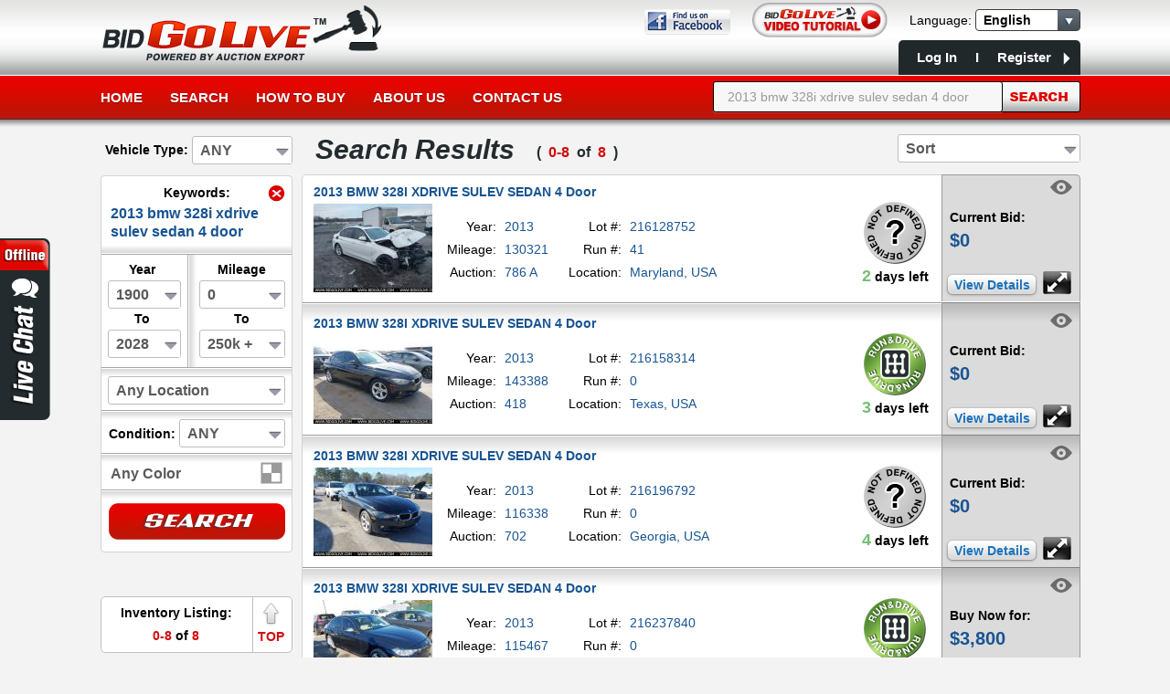

--- FILE ---
content_type: text/html; charset=utf-8
request_url: https://www.bidgolive.com/en/Inventory/Search?Keywords=2013%20bmw%20328i%20xdrive%20sulev%20sedan%204%20door
body_size: 16549
content:


<!DOCTYPE html> 
<html>
<head>
    <meta charset="utf-8" />
    <meta http-equiv="Content-Type" content="text/html; charset=utf-8">
    <title>IAA Auto Auction : Clean Cars, Accidental/ Damaged cars, Salvage Car, Nigeria /Ghana</title> 
    <link href="/favicon.ico" rel="shortcut icon" type="image/x-icon" />

            <meta name="description" content="Search Car of your Choice using our custom search filters Select Auto Make / Model, Year, Mileage, Location and Color etc. or Call +1 416.900.3303 ext: 1 for assistance."/>

        <meta name="keywords" content=""/>
     
    
    <meta name="viewport" content="width=1083">
    <meta name="apple-mobile-web-app-capable" content="yes">
    
    <link href="/Content/themes/base/jQuery_UI?v=49_MzodGn17uMLyslYHpH8QEjvbqc84PYmQE37pEJJM1" rel="stylesheet"/>
 
    <link href="/Content/Main?v=c37LwVfJsnNnpGccznKLHkoiE7fGRl4rsUJCogvvjRA1" rel="stylesheet"/>
 

<script async src="https://www.googletagmanager.com/gtag/js?id=G-6KZB9RM395"></script>
<script>
    window.dataLayer = window.dataLayer || [];
    function gtag(){dataLayer.push(arguments);}
    gtag('js', new Date());

    gtag('config', 'G-6KZB9RM395', { 'allow_enhanced_conversions': true });
</script>


    
    <link href="/Content/Search?v=4gqoLrj2Wmjc5r6B6j_YCGYcUhmDsFQU8QWXx_TQU6A1" rel="stylesheet"/>
 

    
</head>
<body>
    
    <table style="height:100%; width:100%;"> 
        <tr>
            <td colspan="3" style="height:100px;" id="id_MenuHeader_td">


<style>
    .c_MenuItem {
        text-shadow: 0px 1px 0px rgba(0, 0, 0, 0.35);
        color: #ffffff;
        font-size: 15px;
        font-weight: bold;
        text-decoration: none;
        text-transform:uppercase;
    }

    #searchBox {
        -webkit-box-shadow: 0px 1px 0px rgba(255, 255, 255, 0.2);
        -moz-box-shadow: 0px 1px 0px rgba(255, 255, 255, 0.2);
        box-shadow: 0px 1px 0px rgba(255, 255, 255, 0.2);
    }

    #id_btn_SearchKeywords {
        /*-webkit-box-shadow: 0px 1px 0px rgba(0, 0, 0, 0.2);
        -moz-box-shadow: 0px 1px 0px rgba(0, 0, 0, 0.2);
        box-shadow: 0px 1px 0px rgba(0, 0, 0, 0.2);*/
    }

    table#id_MainMenuButtons_Table > tbody > tr > td {
        padding: 0 15px;
    }

    .c_LoginTitle {
        color: #b3b3b3;
        font-size: 14px;
        font-weight: bold;
        vertical-align: middle;
        text-align: right;
        padding-right: 13px;
    }

    .c_LoginInput {
        border: 1px solid #b9b9b9;
        outline: none;
        -webkit-border-radius: 4px;
        border-radius: 4px;
        -moz-border-radius: 4px;
        height: 25px;
        width: 166px;
        margin: 4px 0;
        color: #1a6bb0;
        padding-left: 6px;
        font-weight: bold;
    }
</style>


<div style="height: 82px; background: url('/images/Backgrounds/Background_MainHeader_Gray_Gradient.png') repeat-x #e4e4e3; border-bottom: 1px solid white; z-index: 6;" id="id_Header_Main_LogoRow" class="no_print">
    <div style="width: 1083px; margin: 0 auto; height: 82px;">
        <table style="width: 100%; height: 82px;">
            <tr>
                <td rowspan="2" style="width: 305px;">
                    <div style="padding-top: 6px; padding-left: 13px;">
                        <a href="/" style="border:none;">
                            <img src="/images/Logo_Main.png" style="display: block; border: none;" alt="IAA Cars For Sale" />
                        </a>
                    </div>
                </td>
                <td style="text-align: right; vertical-align: bottom; height: 44px;">
                    <div style="display:inline-block;height:0;">
                        <a href="https://www.facebook.com/pages/Bidgolive/1573500109537868">
                            <img src="/Images/Other/pic_FindUsOnFacebook_v3.png"  style="margin-right:20px; border-radius:4px;border:none;"/>
                        </a>
                    </div>
                    <div style="display:inline-block;height:0">
                        <a href="https://www.youtube.com/watch?v=zuzDqihSaws" target="_blank" class="c_BlurIT">
                            <img src="/Images/Buttons/btn_VideoTutorial_BidGoLive_en.png" style="width: 148px; margin-right: 20px; position: relative; top: 3px;border:none;" />
                        </a>
                    </div>
                    
                    <div class="c_Localize" style="padding: 0 0px 7px 0; display: inline-block; position: relative; top: -11px;" locale-es="position: relative; top: -5px;">
                        <span style="font-size: 14px; color: #000000;">Language:</span>
                        <select id="id_LangSelect" style="width: 115px;">
                            <option value="en" selected="selected">English</option>
                            <option value="es">Espa&#241;ol</option>
                        </select>
                    </div>
                </td>
            </tr>
            <tr>
                <td style="vertical-align: bottom; height: 38px;">
                </td>
            </tr>
        </table>
    </div>
</div>

<div style="width: 100%; height: 48px; background-color: #d40b0a; position: relative; z-index: 5" id="id_Header_Main_MenuRow_Container" class="no_print">
    <div style="height: 56px; background: url('/images/Backgrounds/Background_MainMenu_Red_Gradient.png') repeat-x; width: 100%; top: 0px; position: absolute; z-index: 50001;" id="id_Header_Main_MenuRow">
        <div style="width: 1083px; margin: 0 auto; height: 48px;" id="id_Header_Main_MenuRow_Menu">
            <table style="width: 100%; height: 48px;">
                <tr>
                    <td style="padding-left: 11px;">
                        <table style="height: 48px;" id="id_MainMenuButtons_Table">
                            <tr>
                                <td style="vertical-align: middle; padding-left: 0;">
                                    <a class="c_MenuItem c_Localize" locale-es="font-size: 14px;" href="/">Home</a>
                                </td>
                                <td style="vertical-align: middle;">
                                    <a class="c_MenuItem c_Localize" locale-es="font-size: 14px;" href="/en/Inventory/Search">Search</a>
                                </td>
                                
                                <td style="vertical-align: middle; text-align: center;">
                                    <a class="c_MenuItem c_Localize" locale-es="font-size: 14px;" href="/en/Home/HowToBuy">How to Buy</a>
                                </td>
                                <td style="vertical-align: middle;">
                                    <a class="c_MenuItem c_Localize" locale-es="font-size: 14px;" href="/en/Home/AboutUs">About Us</a>
                                </td>
                                <td style="vertical-align: middle;">
                                    <a class="c_MenuItem c_Localize" locale-es="font-size: 14px;" href="/en/Home/ContactUs">Contact Us</a>
                                </td>
                            </tr>
                        </table>
                    </td>
                    <td style="width: 407px;">
                        <div style="position: relative; width: 402px; height: 48px; z-index: 6; float: right;">
<form action="/en/Inventory/Search" id="searchBoxForm" method="get">                                <input 
                                    type="text" 
                                    id="searchBox" 
                                    name="keywords"
                                    value="2013 bmw 328i xdrive sulev sedan 4 door" 
                                                                        style="width:298px; height:30px;  border:1px solid #000000; background-color:#f7f7f7; padding-left:15px; outline:none; color:#999999; font-size:14px; position:absolute; left:0px; z-index:5; top:6px;" 
                                    class="c_MakeRadius_3"/>
                            <input type="image"
                                   id="id_btn_SearchKeywords"
                                   src="/images/Buttons/btn_Search_Keywords_Gray_en.png"
                                   style="position: absolute; right: 0px; top: 6px;"
                                   onclick="fn_SubmitKeywords(); jQSubmit('searchBoxForm');" alt="IAA Auto Search" />
</form>


<style>
    .c_LoginItem {
        font-size: 15px;
        color: #ffffff;
        font-weight: bold;
        text-decoration: none;
    }
    .c_MessageCount {
        display: inline-block;
        width: 25px;
        height: 25px;

        border-radius: 4px;
        background-color: #df0600;
        margin-right: 15px;

        font-size: 15px;
        line-height: 26px;
        text-align: center;

        text-decoration: none;
        font-weight: bold;
        color: #FFF;
    }
</style>

<div style="position: relative;">
    <div
        class="c_MakeRadius_5_TopOnly"
        style="background-color: #212829; height: 38px; line-height: 38px; right: 0px; padding: 0 20px; white-space: nowrap; position: absolute; z-index: 10; max-width: 750px; top: -39px;"
        id="id_LoginPartial_Header">
            <span>
                <a href='/en/Profile/LogIn' id="id_MenuLink_ProfileLogIn" class="c_LoginItem">
                    <span style="padding-right: 0;">Log In</span>
                </a>
            </span>
            <span class="c_LoginItem" style="margin: 0 16px;">I</span>
            <span style="position: relative;">
                <a href='/en/Profile/Registration' id="id_MenuLink_ProfileRegister" class="c_LoginItem">
                    <span style="margin-right: 12px;">Register</span>
                    <span style="position: relative;">
                        <img src="/images/Icons/icon_Triangle_Right_White.png" style="position: absolute; top: 1px; border: none;" />
                    </span>
                </a>
            </span> 
    </div>
</div>



<div style="position: relative;">
    <div
        style="min-width: 305px; background-color: #212829; position: absolute; top: -1px; right: 0px; z-index: 10; padding: 6px 2px 13px 4px; display: none;"
        class="c_MakeRadius_5_WithoutTopRight"
        id="id_LoginPartial_ExpandedPart">
<form action="/en/Profile/LogIn?returnUrl=%2Fen%2FInventory%2FSearch%3FKeywords%3D2013%2520bmw%2520328i%2520xdrive%2520sulev%2520sedan%25204%2520door" method="post"><input name="__RequestVerificationToken" type="hidden" value="MPMQtZBNApwNKj7k2qiRpIdFF6FeYKGqPnaziAvftMCbvr94t4f9lhM1aoHPWVfIWtbPLQ5Yutt7OjDQqDIk6hAaYmBijlXPiKozcRgKJWQ1" />                <div style="padding-right: 14px;">
                    <table style="width: 100%;">
                        <tr>
                            <td class="c_LoginTitle">E-MAIL</td>
                            <td style="width: 174px;">
                                <input autocomplete="off" class="c_LoginInput" data-val="true" data-val-regex="*Enter your valid email address" data-val-regex-pattern="^[-a-zA-Z0-9!#$%&amp;&#39;*+/=?^_`{|}~]+(\.[-a-zA-Z0-9!#$%&amp;&#39;*+/=?^_`{|}~]+)*@([a-zA-Z0-9]([-a-zA-Z0-9]{0,61}[a-zA-Z0-9])?\.)*([a-zA-Z]{2,8})$" data-val-required="*Enter your email address" id="Email" name="Email" type="text" value="" />
                            </td>
                        </tr>
                        <tr>
                            <td></td>
                            <td>
                                <div class="c_ValidatioMessage"><span class="field-validation-valid" data-valmsg-for="Email" data-valmsg-replace="true"></span></div>
                            </td>
                        </tr>
                        <tr>
                            <td class="c_LoginTitle">Password</td>
                            <td>
                                <input class="c_LoginInput" data-val="true" data-val-required="*Enter your password" id="Password" name="Password" type="password" />
                            </td>
                        </tr>
                        <tr>
                            <td></td>
                            <td>
                                <div class="c_ValidatioMessage"><span class="field-validation-valid" data-valmsg-for="Password" data-valmsg-replace="true"></span></div>
                            </td>
                        </tr>
                    </table>
                </div>
                <div style="padding-right: 11px;">
                    <table style="width: 100%;">
                        <tr>
                            <td style="vertical-align: top; text-align: right; padding: 6px 5px 0 0;">
                                <a href="/en/Profile/Remind_Password" style="text-decoration:none;color: #b3b3b3; font-size: 14px;">Forgot your password?</a>
                            </td>
                            <td style="width: 91px; padding-bottom: 3px;">
                                <input type="image" src="/Images/Buttons/btn_LogIn_Small_en.png" style="outline: none;" alt="IAA Cars Auction" />
                            </td>
                        </tr>
                    </table>
                </div>
</form>            <div style="border-top: 1px solid #656869; border-bottom: 1px solid #535759; height: 1px;"></div>
            <div style="padding-top: 4px; padding-right: 14px;">
                <table style="width: 100%;">
                    <tr>
                        <td style="color: #f3f3f3; font-size: 14px; vertical-align: top; text-align: right; padding: 3px 5px 0 0;">Do not have an account?</td>
                        <td style="width: 120px;">
                            <a href="/en/Profile/Registration" style="border:none;">
                                <img style="cursor: pointer; border: none; display: block;" src="/Images/Buttons/btn_RegisterNow_en.png" alt="Buy IAA Cars" />
                            </a>
                        </td>
                    </tr>
                </table>
            </div> 
    </div>
</div>

                        </div>
                    </td>
                </tr>
            </table>
        </div>
    </div>
</div>


<script>
    function fn_SubmitKeywords() {
        if ($('#searchBox').val() == "Example: Ford Focus 2012 Gray") {
            $('#searchBox').val('');
        }
    }
</script> 
            </td>
        </tr>
        <tr>
            <td style="width:33%;">&nbsp;</td> 
            <td style="width:34%;"> 
                <div id="id_MainContentContainer" style="min-width:1083px;  height:100%; margin-bottom:50px;"> 




<div class="s-content-container">
    
    <div id="searchFilterContainer" class="sf-container">



<form action="/en/Inventory/Search" id="searchFilterForm" method="get">    <input type="hidden" value="False" name="IsEmpty" />
    <input type="hidden" id="hfResultsOffset" value="0" name="Offset" />
    <input type="hidden" id="hfAllMakes" value="True" name="AllMakes" />
    <input type="hidden" id="hfOrderBy_filter" value="None" name="OrderBy" />
    <input type="hidden" id="hfAutoYearMin_filter" value="1900" />
    <input type="hidden" id="hfAutoYearMax_filter" value="2028" />
    <input type="hidden" id="hfMileageMax_filter" value="10000000" />
    <input type="hidden" id="hfVehicleType_filter" value="0" />
    <div class="sf-select-container" style="margin-top: 17px; text-align: right;">
        <span class="vehicle-type-label">Vehicle Type:</span>
        <div style="display: inline-block;">
            <select class="c_MakeStyledDDL_LightGray" data-val="true" data-val-number="The field VehicleType must be a number." data-val-required="The VehicleType field is required." id="ddVehicleType" menu-height="240px" name="VehicleType" onchange="ddVehicleType_onChange(this);" style="width:110px;"><option selected="selected" value="0">ANY</option>
<option value="2">Cars</option>
<option value="4">Trucks</option>
<option value="8">Motorcycles</option>
<option value="10">Trailers / RV&#39;s</option>
<option value="12">ATV&#39;s</option>
<option value="6">Boats</option>
<option value="14">Other</option>
</select>
        </div>
    </div>    
    <div class="sf-filter-pane">
        


        <div id="makeFilter_block" style="display:none">
            
        

<div class="data-make-container" data-id="1c045d9a-24e7-47a9-a883-604b4ede5ccc">

    <div class="sf-select-container">
            
        <div class="spacer" style="height: 8px;">&nbsp;</div>

        <div class="sf-remove-make-button">
            <img src="/Images/Icons/icon_Close.png" alt="" class="remove-make" onclick="removeMake_onClick('1c045d9a-24e7-47a9-a883-604b4ede5ccc');" style="display:none;" />
        </div>

        <span class="label">Auto Make / Model</span>
            
        <div class="spacer" style="height: 8px;">&nbsp;</div>
                
        <select name="AutoMake" style="width: 194px" onchange="ddAutoMake_onChange(this);" data-id="1c045d9a-24e7-47a9-a883-604b4ede5ccc" class="c_MakeStyledDDL_LightGray">
                    </select>
                
        <div class="spacer">&nbsp;</div>

    </div>
            
    <div class="sf-select-container">
                
        <select name="AutoModel" multiple="multiple" style="width: 194px" data-id="1c045d9a-24e7-47a9-a883-604b4ede5ccc" class="c_MakeStyledDDL_LightGray" >            
                <option value="" >ANY</option>
        </select>
                
    </div>
    <div class="sf-filter-spacer">&nbsp;</div>

</div>

            <div class="sf-addmake-container" >
                <img class="icon" src="/Images/Icons/icon_Add.png" alt="" />
                <span class="link" onclick="addMake_onClick();">Add Another Make</span>
            </div>

            <div class="sf-addmake-limit" style="display: none;">
                <span>You can select only 3 makes at once</span>
            </div>
        
            <div style="background-color:#dcdcdc; height: 1px;">&nbsp;</div>
            <div style="background-color:#999; height: 1px; margin-top: 1px;">&nbsp;</div>

        </div>


            <div id="keywordsFilter_block" class="sf-keywords-container">
                <input type="hidden" id="hfKeywords" value="2013 bmw 328i xdrive sulev sedan 4 door" name="Keywords" />
                
                <span class="label">Keywords:</span>
                
                <div class="sf-remove-make-button">
                    <img src="/Images/Icons/icon_Close.png" alt="" class="remove-keywords" onclick="btClearKeywords_onClick();" />
                </div>
                <br />
                
                <div class="value">2013 bmw 328i xdrive sulev sedan 4 door</div>                

                <div class="sf-filter-spacer">&nbsp;</div>  
            </div>  

    <div class="sf-year-select-container">
        
        <span class="label">Year</span>
        
        <select id="ddAutoYearMin" name="AutoYearMin" style="width:80px;" class="c_MakeStyledDDL_LightGray">
                <option value="1900"  selected >1900</option>
                <option value="1901" >1901</option>
                <option value="1902" >1902</option>
                <option value="1903" >1903</option>
                <option value="1904" >1904</option>
                <option value="1905" >1905</option>
                <option value="1906" >1906</option>
                <option value="1907" >1907</option>
                <option value="1908" >1908</option>
                <option value="1909" >1909</option>
                <option value="1910" >1910</option>
                <option value="1911" >1911</option>
                <option value="1912" >1912</option>
                <option value="1913" >1913</option>
                <option value="1914" >1914</option>
                <option value="1915" >1915</option>
                <option value="1916" >1916</option>
                <option value="1917" >1917</option>
                <option value="1918" >1918</option>
                <option value="1919" >1919</option>
                <option value="1920" >1920</option>
                <option value="1921" >1921</option>
                <option value="1922" >1922</option>
                <option value="1923" >1923</option>
                <option value="1924" >1924</option>
                <option value="1925" >1925</option>
                <option value="1926" >1926</option>
                <option value="1927" >1927</option>
                <option value="1928" >1928</option>
                <option value="1929" >1929</option>
                <option value="1930" >1930</option>
                <option value="1931" >1931</option>
                <option value="1932" >1932</option>
                <option value="1933" >1933</option>
                <option value="1934" >1934</option>
                <option value="1935" >1935</option>
                <option value="1936" >1936</option>
                <option value="1937" >1937</option>
                <option value="1938" >1938</option>
                <option value="1939" >1939</option>
                <option value="1940" >1940</option>
                <option value="1941" >1941</option>
                <option value="1942" >1942</option>
                <option value="1943" >1943</option>
                <option value="1944" >1944</option>
                <option value="1945" >1945</option>
                <option value="1946" >1946</option>
                <option value="1947" >1947</option>
                <option value="1948" >1948</option>
                <option value="1949" >1949</option>
                <option value="1950" >1950</option>
                <option value="1951" >1951</option>
                <option value="1952" >1952</option>
                <option value="1953" >1953</option>
                <option value="1954" >1954</option>
                <option value="1955" >1955</option>
                <option value="1956" >1956</option>
                <option value="1957" >1957</option>
                <option value="1958" >1958</option>
                <option value="1959" >1959</option>
                <option value="1960" >1960</option>
                <option value="1961" >1961</option>
                <option value="1962" >1962</option>
                <option value="1963" >1963</option>
                <option value="1964" >1964</option>
                <option value="1965" >1965</option>
                <option value="1966" >1966</option>
                <option value="1967" >1967</option>
                <option value="1968" >1968</option>
                <option value="1969" >1969</option>
                <option value="1970" >1970</option>
                <option value="1971" >1971</option>
                <option value="1972" >1972</option>
                <option value="1973" >1973</option>
                <option value="1974" >1974</option>
                <option value="1975" >1975</option>
                <option value="1976" >1976</option>
                <option value="1977" >1977</option>
                <option value="1978" >1978</option>
                <option value="1979" >1979</option>
                <option value="1980" >1980</option>
                <option value="1981" >1981</option>
                <option value="1982" >1982</option>
                <option value="1983" >1983</option>
                <option value="1984" >1984</option>
                <option value="1985" >1985</option>
                <option value="1986" >1986</option>
                <option value="1987" >1987</option>
                <option value="1988" >1988</option>
                <option value="1989" >1989</option>
                <option value="1990" >1990</option>
                <option value="1991" >1991</option>
                <option value="1992" >1992</option>
                <option value="1993" >1993</option>
                <option value="1994" >1994</option>
                <option value="1995" >1995</option>
                <option value="1996" >1996</option>
                <option value="1997" >1997</option>
                <option value="1998" >1998</option>
                <option value="1999" >1999</option>
                <option value="2000" >2000</option>
                <option value="2001" >2001</option>
                <option value="2002" >2002</option>
                <option value="2003" >2003</option>
                <option value="2004" >2004</option>
                <option value="2005" >2005</option>
                <option value="2006" >2006</option>
                <option value="2007" >2007</option>
                <option value="2008" >2008</option>
                <option value="2009" >2009</option>
                <option value="2010" >2010</option>
                <option value="2011" >2011</option>
                <option value="2012" >2012</option>
                <option value="2013" >2013</option>
                <option value="2014" >2014</option>
                <option value="2015" >2015</option>
                <option value="2016" >2016</option>
                <option value="2017" >2017</option>
                <option value="2018" >2018</option>
                <option value="2019" >2019</option>
                <option value="2020" >2020</option>
                <option value="2021" >2021</option>
                <option value="2022" >2022</option>
                <option value="2023" >2023</option>
                <option value="2024" >2024</option>
                <option value="2025" >2025</option>
                <option value="2026" >2026</option>
                <option value="2027" >2027</option>
                <option value="2028" >2028</option>
        </select>
        
        <span class="label">to</span>

        <select id="ddAutoYearMax" name="AutoYearMax" style="width:80px" class="c_MakeStyledDDL_LightGray">
                <option value="1900" >1900</option>
                <option value="1901" >1901</option>
                <option value="1902" >1902</option>
                <option value="1903" >1903</option>
                <option value="1904" >1904</option>
                <option value="1905" >1905</option>
                <option value="1906" >1906</option>
                <option value="1907" >1907</option>
                <option value="1908" >1908</option>
                <option value="1909" >1909</option>
                <option value="1910" >1910</option>
                <option value="1911" >1911</option>
                <option value="1912" >1912</option>
                <option value="1913" >1913</option>
                <option value="1914" >1914</option>
                <option value="1915" >1915</option>
                <option value="1916" >1916</option>
                <option value="1917" >1917</option>
                <option value="1918" >1918</option>
                <option value="1919" >1919</option>
                <option value="1920" >1920</option>
                <option value="1921" >1921</option>
                <option value="1922" >1922</option>
                <option value="1923" >1923</option>
                <option value="1924" >1924</option>
                <option value="1925" >1925</option>
                <option value="1926" >1926</option>
                <option value="1927" >1927</option>
                <option value="1928" >1928</option>
                <option value="1929" >1929</option>
                <option value="1930" >1930</option>
                <option value="1931" >1931</option>
                <option value="1932" >1932</option>
                <option value="1933" >1933</option>
                <option value="1934" >1934</option>
                <option value="1935" >1935</option>
                <option value="1936" >1936</option>
                <option value="1937" >1937</option>
                <option value="1938" >1938</option>
                <option value="1939" >1939</option>
                <option value="1940" >1940</option>
                <option value="1941" >1941</option>
                <option value="1942" >1942</option>
                <option value="1943" >1943</option>
                <option value="1944" >1944</option>
                <option value="1945" >1945</option>
                <option value="1946" >1946</option>
                <option value="1947" >1947</option>
                <option value="1948" >1948</option>
                <option value="1949" >1949</option>
                <option value="1950" >1950</option>
                <option value="1951" >1951</option>
                <option value="1952" >1952</option>
                <option value="1953" >1953</option>
                <option value="1954" >1954</option>
                <option value="1955" >1955</option>
                <option value="1956" >1956</option>
                <option value="1957" >1957</option>
                <option value="1958" >1958</option>
                <option value="1959" >1959</option>
                <option value="1960" >1960</option>
                <option value="1961" >1961</option>
                <option value="1962" >1962</option>
                <option value="1963" >1963</option>
                <option value="1964" >1964</option>
                <option value="1965" >1965</option>
                <option value="1966" >1966</option>
                <option value="1967" >1967</option>
                <option value="1968" >1968</option>
                <option value="1969" >1969</option>
                <option value="1970" >1970</option>
                <option value="1971" >1971</option>
                <option value="1972" >1972</option>
                <option value="1973" >1973</option>
                <option value="1974" >1974</option>
                <option value="1975" >1975</option>
                <option value="1976" >1976</option>
                <option value="1977" >1977</option>
                <option value="1978" >1978</option>
                <option value="1979" >1979</option>
                <option value="1980" >1980</option>
                <option value="1981" >1981</option>
                <option value="1982" >1982</option>
                <option value="1983" >1983</option>
                <option value="1984" >1984</option>
                <option value="1985" >1985</option>
                <option value="1986" >1986</option>
                <option value="1987" >1987</option>
                <option value="1988" >1988</option>
                <option value="1989" >1989</option>
                <option value="1990" >1990</option>
                <option value="1991" >1991</option>
                <option value="1992" >1992</option>
                <option value="1993" >1993</option>
                <option value="1994" >1994</option>
                <option value="1995" >1995</option>
                <option value="1996" >1996</option>
                <option value="1997" >1997</option>
                <option value="1998" >1998</option>
                <option value="1999" >1999</option>
                <option value="2000" >2000</option>
                <option value="2001" >2001</option>
                <option value="2002" >2002</option>
                <option value="2003" >2003</option>
                <option value="2004" >2004</option>
                <option value="2005" >2005</option>
                <option value="2006" >2006</option>
                <option value="2007" >2007</option>
                <option value="2008" >2008</option>
                <option value="2009" >2009</option>
                <option value="2010" >2010</option>
                <option value="2011" >2011</option>
                <option value="2012" >2012</option>
                <option value="2013" >2013</option>
                <option value="2014" >2014</option>
                <option value="2015" >2015</option>
                <option value="2016" >2016</option>
                <option value="2017" >2017</option>
                <option value="2018" >2018</option>
                <option value="2019" >2019</option>
                <option value="2020" >2020</option>
                <option value="2021" >2021</option>
                <option value="2022" >2022</option>
                <option value="2023" >2023</option>
                <option value="2024" >2024</option>
                <option value="2025" >2025</option>
                <option value="2026" >2026</option>
                <option value="2027" >2027</option>
                <option value="2028"  selected >2028</option>
        </select>

    </div>
        
    <div class="sf-mileage-select-container">

        <span class="label">Mileage</span>
        
        <select id="ddMileageMin" name="MileageMin" style="width: 94px;" class="c_MakeStyledDDL_LightGray">
                <option value="0"  selected >0</option>
                <option value="10000" >10000</option>
                <option value="20000" >20000</option>
                <option value="30000" >30000</option>
                <option value="40000" >40000</option>
                <option value="50000" >50000</option>
                <option value="60000" >60000</option>
                <option value="70000" >70000</option>
                <option value="80000" >80000</option>
                <option value="90000" >90000</option>
                <option value="100000" >100000</option>
                <option value="110000" >110000</option>
                <option value="120000" >120000</option>
                <option value="130000" >130000</option>
                <option value="140000" >140000</option>
                <option value="150000" >150000</option>
                <option value="160000" >160000</option>
                <option value="170000" >170000</option>
                <option value="180000" >180000</option>
                <option value="190000" >190000</option>
                <option value="200000" >200000</option>
                <option value="210000" >210000</option>
                <option value="220000" >220000</option>
                <option value="230000" >230000</option>
                <option value="240000" >240000</option>
                <option value="250000" >250000</option>
        </select>
        
        <span class="label">to</span>

        <select id="ddMileageMax" name="MileageMax" style="width: 94px;" class="c_MakeStyledDDL_LightGray">
                <option value="0" >0</option>
                <option value="10000" >10000</option>
                <option value="20000" >20000</option>
                <option value="30000" >30000</option>
                <option value="40000" >40000</option>
                <option value="50000" >50000</option>
                <option value="60000" >60000</option>
                <option value="70000" >70000</option>
                <option value="80000" >80000</option>
                <option value="90000" >90000</option>
                <option value="100000" >100000</option>
                <option value="110000" >110000</option>
                <option value="120000" >120000</option>
                <option value="130000" >130000</option>
                <option value="140000" >140000</option>
                <option value="150000" >150000</option>
                <option value="160000" >160000</option>
                <option value="170000" >170000</option>
                <option value="180000" >180000</option>
                <option value="190000" >190000</option>
                <option value="200000" >200000</option>
                <option value="210000" >210000</option>
                <option value="220000" >220000</option>
                <option value="230000" >230000</option>
                <option value="240000" >240000</option>
                <option value="250000" >250000</option>
            <option value="10000000"  selected >250k +</option>
        </select>

    </div>
    <div class="sf-filter-spacer-bottom">&nbsp;</div>

    <div class="sf-select-container">
        <select id="ddLocation" name="Location" multiple="multiple" style="width:194px;" class="c_MakeStyledDDL_LightGray">
                <option value="AK" >Alaska, USA</option>
                <option value="AL" >Alabama, USA</option>
                <option value="AR" >Arkansas, USA</option>
                <option value="AZ" >Arizona, USA</option>
                <option value="CA" >California, USA</option>
                <option value="CO" >Colorado, USA</option>
                <option value="CT" >Connecticut, USA</option>
                <option value="DE" >Delaware, USA</option>
                <option value="FL" >Florida, USA</option>
                <option value="GA" >Georgia, USA</option>
                <option value="IA" >Iowa, USA</option>
                <option value="ID" >Idaho, USA</option>
                <option value="IL" >Illinois, USA</option>
                <option value="IN" >Indiana, USA</option>
                <option value="KS" >Kansas, USA</option>
                <option value="KY" >Kentucky, USA</option>
                <option value="LA" >Louisiana, USA</option>
                <option value="MA" >Massachusetts, USA</option>
                <option value="MD" >Maryland, USA</option>
                <option value="ME" >Maine, USA</option>
                <option value="MI" >Michigan, USA</option>
                <option value="MN" >Minnesota, USA</option>
                <option value="MO" >Missouri, USA</option>
                <option value="MS" >Mississippi, USA</option>
                <option value="MT" >Montana, USA</option>
                <option value="NC" >North Carolina, USA</option>
                <option value="ND" >North Dakota, USA</option>
                <option value="NE" >Nebraska, USA</option>
                <option value="NH" >New Hampshire, USA</option>
                <option value="NJ" >New Jersey, USA</option>
                <option value="NM" >New Mexico, USA</option>
                <option value="NV" >Nevada, USA</option>
                <option value="NY" >New York, USA</option>
                <option value="OH" >Ohio, USA</option>
                <option value="OK" >Oklahoma, USA</option>
                <option value="OR" >Oregon, USA</option>
                <option value="PA" >Pennsylvania, USA</option>
                <option value="RI" >Rhode Island, USA</option>
                <option value="SC" >South Carolina, USA</option>
                <option value="SD" >South Dakota, USA</option>
                <option value="TN" >Tennessee, USA</option>
                <option value="TX" >Texas, USA</option>
                <option value="UT" >Utah, USA</option>
                <option value="VA" >Virginia, USA</option>
                <option value="VT" >Vermont, USA</option>
                <option value="WA" >Washington, USA</option>
                <option value="WI" >Wisconsin, USA</option>
                <option value="WV" >West Virginia, USA</option>
                <option value="WY" >Wyoming, USA</option>
        </select>  
        <div class="spacer">&nbsp;</div>  
    </div>
    <div class="sf-filter-spacer-bottom">&nbsp;</div>
    
    <div class="sf-select-container">
        <span class="label">Condition:</span>
        <select id="ddDrivable" name="Drivable" multiple="multiple" menu-height="130px" style="width: 116px;" class="c_MakeStyledDDL_LightGray">
            <option value="d" >Run &amp; Drive</option>
            <option value="s" >Engine Starts</option>
            
        </select>  
        <div class="spacer">&nbsp;</div>  
    </div>
    <div class="sf-filter-spacer-bottom">&nbsp;</div>

    <div id="colorContainer" class="sf-color-selected-container">
        <div class="selected-items">

                <span class="any-color">Any Color</span>

        </div>
        
        <div><img id="btSelectColor" class="select-button" src="/Images/Icons/icon_PickColor.png" onclick="color_openSelectBox(); return false;" /></div>
        
        <div id="dialog_colorSelect" class="sf-color-select-dialog" title="Select Colors">
                <div class="item-container " onclick="colorSelect_onClick('white', 'white', this); return false;">                    
                    <div class="color-box" style="background-color:white">&nbsp;</div>
                    <span class="item-label">white</span>
                </div>
                <div class="item-container " onclick="colorSelect_onClick('black', 'black', this); return false;">                    
                    <div class="color-box" style="background-color:black">&nbsp;</div>
                    <span class="item-label">black</span>
                </div>
                <div class="item-container " onclick="colorSelect_onClick('gray', 'gray', this); return false;">                    
                    <div class="color-box" style="background-color:gray">&nbsp;</div>
                    <span class="item-label">gray</span>
                </div>
                <div class="item-container " onclick="colorSelect_onClick('red', 'red', this); return false;">                    
                    <div class="color-box" style="background-color:red">&nbsp;</div>
                    <span class="item-label">red</span>
                </div>
                <div class="item-container " onclick="colorSelect_onClick('green', 'green', this); return false;">                    
                    <div class="color-box" style="background-color:green">&nbsp;</div>
                    <span class="item-label">green</span>
                </div>
                <div class="item-container " onclick="colorSelect_onClick('blue', 'blue', this); return false;">                    
                    <div class="color-box" style="background-color:blue">&nbsp;</div>
                    <span class="item-label">blue</span>
                </div>
                <div class="item-container " onclick="colorSelect_onClick('burgundy', '#900020', this); return false;">                    
                    <div class="color-box" style="background-color:#900020">&nbsp;</div>
                    <span class="item-label">burgundy</span>
                </div>
                <div class="item-container " onclick="colorSelect_onClick('teal', 'teal', this); return false;">                    
                    <div class="color-box" style="background-color:teal">&nbsp;</div>
                    <span class="item-label">teal</span>
                </div>
                <div class="item-container " onclick="colorSelect_onClick('dark blue', '#00008B', this); return false;">                    
                    <div class="color-box" style="background-color:#00008B">&nbsp;</div>
                    <span class="item-label">dark blue</span>
                </div>
                <div class="item-container " onclick="colorSelect_onClick('maroon', 'maroon', this); return false;">                    
                    <div class="color-box" style="background-color:maroon">&nbsp;</div>
                    <span class="item-label">maroon</span>
                </div>
                <div class="item-container " onclick="colorSelect_onClick('turquoise', 'turquoise', this); return false;">                    
                    <div class="color-box" style="background-color:turquoise">&nbsp;</div>
                    <span class="item-label">turquoise</span>
                </div>
                <div class="item-container " onclick="colorSelect_onClick('navy', 'navy', this); return false;">                    
                    <div class="color-box" style="background-color:navy">&nbsp;</div>
                    <span class="item-label">navy</span>
                </div>
                <div class="item-container " onclick="colorSelect_onClick('brown', 'brown', this); return false;">                    
                    <div class="color-box" style="background-color:brown">&nbsp;</div>
                    <span class="item-label">brown</span>
                </div>
                <div class="item-container " onclick="colorSelect_onClick('yellow', 'yellow', this); return false;">                    
                    <div class="color-box" style="background-color:yellow">&nbsp;</div>
                    <span class="item-label">yellow</span>
                </div>
                <div class="item-container " onclick="colorSelect_onClick('light blue', '#ADD8E6', this); return false;">                    
                    <div class="color-box" style="background-color:#ADD8E6">&nbsp;</div>
                    <span class="item-label">light blue</span>
                </div>
                <div class="item-container " onclick="colorSelect_onClick('purple', 'purple', this); return false;">                    
                    <div class="color-box" style="background-color:purple">&nbsp;</div>
                    <span class="item-label">purple</span>
                </div>
                <div class="item-container " onclick="colorSelect_onClick('gold', 'gold', this); return false;">                    
                    <div class="color-box" style="background-color:gold">&nbsp;</div>
                    <span class="item-label">gold</span>
                </div>
                <div class="item-container " onclick="colorSelect_onClick('tan', 'tan', this); return false;">                    
                    <div class="color-box" style="background-color:tan">&nbsp;</div>
                    <span class="item-label">tan</span>
                </div>
                <div class="item-container " onclick="colorSelect_onClick('dark brown', '#654321', this); return false;">                    
                    <div class="color-box" style="background-color:#654321">&nbsp;</div>
                    <span class="item-label">dark brown</span>
                </div>
                <div class="item-container " onclick="colorSelect_onClick('orange', 'orange', this); return false;">                    
                    <div class="color-box" style="background-color:orange">&nbsp;</div>
                    <span class="item-label">orange</span>
                </div>
                <div class="item-container " onclick="colorSelect_onClick('champagne', '#F7E7CE', this); return false;">                    
                    <div class="color-box" style="background-color:#F7E7CE">&nbsp;</div>
                    <span class="item-label">champagne</span>
                </div>
                <div class="item-container " onclick="colorSelect_onClick('pink', 'pink', this); return false;">                    
                    <div class="color-box" style="background-color:pink">&nbsp;</div>
                    <span class="item-label">pink</span>
                </div>
                <div class="item-container " onclick="colorSelect_onClick('beige', 'beige', this); return false;">                    
                    <div class="color-box" style="background-color:beige">&nbsp;</div>
                    <span class="item-label">beige</span>
                </div>
                <div class="item-container " onclick="colorSelect_onClick('cream', '#FFFDD0', this); return false;">                    
                    <div class="color-box" style="background-color:#FFFDD0">&nbsp;</div>
                    <span class="item-label">cream</span>
                </div>
                <div class="item-container " onclick="colorSelect_onClick('pewter', '#9D9A96', this); return false;">                    
                    <div class="color-box" style="background-color:#9D9A96">&nbsp;</div>
                    <span class="item-label">pewter</span>
                </div>
                <div class="item-container " onclick="colorSelect_onClick('silver', 'silver', this); return false;">                    
                    <div class="color-box" style="background-color:silver">&nbsp;</div>
                    <span class="item-label">silver</span>
                </div>
            <span class="sf-select-inner-link" style="font-weight: bold;" onclick="colorSelect_clear();">clear all</span>
        </div>

    </div>
        
    <div class="sf-filter-spacer-bottom">&nbsp;</div>
    
    <input class="sf-search-button search-button" type="image" src="/Images/Buttons/Btn_Search_Red_sm_en.png" onclick="searchFilter_onClick();" />
        
</div>
</form>

    </div>

    <div class="s-right-pane">
        
        <div class="s-title-row">
            <span class="title">Search Results</span>
            <div class="count-container">
                    <span class="label">(&nbsp;&nbsp;<span class="value">0-8</span>&nbsp;&nbsp;of&nbsp;&nbsp;<span class="value">8</span>&nbsp;&nbsp;)</span>
            </div>
            <div class="orderby-container">
                <select data-val="true" data-val-required="The OrderBy field is required." id="ddOrderBy" menu-height="200px" name="OrderBy" onchange="searchFilter_onClick(); document.forms[&#39;searchFilterForm&#39;].submit();" style="width: 200px"><option selected="selected" value="None">Sort</option>
<option value="Year_ASC">Year: Old to New</option>
<option value="Year_DESC">Year: New to Old</option>
<option value="Mileage_ASC">Mileage: Low to High</option>
<option value="Mileage_DESC">Mileage: High to Low</option>
<option value="Price_ASC">Price: Low to High</option>
<option value="Price_DESC">Price: High to Low</option>
</select>
            </div>
        </div>
        
        <div class="s-results-container" id="searchResultsContainer">


<div class="sr-container" data-offset="0">
    <input type="hidden" class="searchResult_blockOffset" value="0" />

                <div id="vehicleDetails_216128752" class="sv-container">
 



    <div class="sv-right-pane"> 

        <div class="bgr-fill">&nbsp;</div>

        <div class="icon-pane">
<img src="/Images/Icons/icon_Watch.png" alt="add to watchlist" class='wl-icon ' onclick="btWatch_onClick(this, 216128752, 'False');" data-inwatch="False" />        </div>

        <div class="price-pane">


                    <span class="label">Current Bid:</span>
                    <span class="value">$0</span>
        </div>


        <div class="buttons-pane">
                <div class="expand-container">
                    <img src="/Images/Icons/icon_Expand.png" class="expand" alt="expand" onclick="vehicleDetails_onClick(216128752, true, 'LiveBid', '657941534');" />
                </div>                
                <a class="s-button s-button-link details-button c_Localize" locale-es="font-size: 11px; line-height: 12px;" href='/en/Inventory/Info/2013-bmw-328i-xdrive-sulev-sedan-4-door-216128752?searchID=657941534' target="_self">View Details</a>
        </div>
    </div>

    <div class="sv-left-pane">
        <div class="sv-title-container">
                <span><a href="/en/Inventory/Info/2013-bmw-328i-xdrive-sulev-sedan-4-door-216128752?searchID=657941534" target="_self">2013 BMW 328I XDRIVE SULEV  SEDAN 4 Door</a></span>
        </div>

        <div class="sv-image-container">
                <a href="/en/Inventory/Info/2013-bmw-328i-xdrive-sulev-sedan-4-door-216128752?searchID=657941534" target="_self"><img src="/en/IMG/GetImage/?picid=378783896&amp;width=130" /></a>
        </div>
    
        <div class="sv-desc-container">
            <span class="label">Year:</span>
            <span class="value">2013</span>
            <br />

            <span class="label">Mileage:</span>
            <span class="value">130321</span>
            <br />
            
                <span class="label">Auction:</span>
                <span class="value">786 A</span>
            
        </div>

        <div class="sv-desc-container" style="margin-left: 10px;">

                <span class="label">lot #:</span>
                <span class="value">216128752</span>
                <br />
                <span class="label">Run #:</span>
                <span class="value">41</span>
                <br />
                <span class="label">location:</span>
                <span class="value">Maryland, USA</span>

        </div>
            

            <div class="sv-drivable-container">
                <img alt="" src="/Images/Other/u.png" class="icon drivable-" />
                <br />
                <span class='label'><span class='value'>2</span>&nbsp;days left</span>
            </div>
        
    </div>

                </div>
                <div id="vehicleDetails_216158314" class="sv-container">
 



    <div class="sv-right-pane"> 

        <div class="bgr-fill">&nbsp;</div>

        <div class="icon-pane">
<img src="/Images/Icons/icon_Watch.png" alt="add to watchlist" class='wl-icon ' onclick="btWatch_onClick(this, 216158314, 'False');" data-inwatch="False" />        </div>

        <div class="price-pane">


                    <span class="label">Current Bid:</span>
                    <span class="value">$0</span>
        </div>


        <div class="buttons-pane">
                <div class="expand-container">
                    <img src="/Images/Icons/icon_Expand.png" class="expand" alt="expand" onclick="vehicleDetails_onClick(216158314, true, 'LiveBid', '657941534');" />
                </div>                
                <a class="s-button s-button-link details-button c_Localize" locale-es="font-size: 11px; line-height: 12px;" href='/en/Inventory/Info/2013-bmw-328i-xdrive-sulev-sedan-4-door-216158314?searchID=657941534' target="_self">View Details</a>
        </div>
    </div>

    <div class="sv-left-pane">
        <div class="sv-title-container">
                <span><a href="/en/Inventory/Info/2013-bmw-328i-xdrive-sulev-sedan-4-door-216158314?searchID=657941534" target="_self">2013 BMW 328I XDRIVE SULEV  SEDAN 4 Door</a></span>
        </div>

        <div class="sv-image-container">
                <a href="/en/Inventory/Info/2013-bmw-328i-xdrive-sulev-sedan-4-door-216158314?searchID=657941534" target="_self"><img src="/en/IMG/GetImage/?picid=378853521&amp;width=130" /></a>
        </div>
    
        <div class="sv-desc-container">
            <span class="label">Year:</span>
            <span class="value">2013</span>
            <br />

            <span class="label">Mileage:</span>
            <span class="value">143388</span>
            <br />
            
                <span class="label">Auction:</span>
                <span class="value">418 </span>
            
        </div>

        <div class="sv-desc-container" style="margin-left: 10px;">

                <span class="label">lot #:</span>
                <span class="value">216158314</span>
                <br />
                <span class="label">Run #:</span>
                <span class="value">0</span>
                <br />
                <span class="label">location:</span>
                <span class="value">Texas, USA</span>

        </div>
            

            <div class="sv-drivable-container">
                <img alt="D" src="/Images/Other/d.png" class="icon drivable-D" />
                <br />
                <span class='label'><span class='value'>3</span>&nbsp;days left</span>
            </div>
        
    </div>

                </div>
                <div id="vehicleDetails_216196792" class="sv-container">
 



    <div class="sv-right-pane"> 

        <div class="bgr-fill">&nbsp;</div>

        <div class="icon-pane">
<img src="/Images/Icons/icon_Watch.png" alt="add to watchlist" class='wl-icon ' onclick="btWatch_onClick(this, 216196792, 'False');" data-inwatch="False" />        </div>

        <div class="price-pane">


                    <span class="label">Current Bid:</span>
                    <span class="value">$0</span>
        </div>


        <div class="buttons-pane">
                <div class="expand-container">
                    <img src="/Images/Icons/icon_Expand.png" class="expand" alt="expand" onclick="vehicleDetails_onClick(216196792, true, 'LiveBid', '657941534');" />
                </div>                
                <a class="s-button s-button-link details-button c_Localize" locale-es="font-size: 11px; line-height: 12px;" href='/en/Inventory/Info/2013-bmw-328i-xdrive-sulev-sedan-4-door-216196792?searchID=657941534' target="_self">View Details</a>
        </div>
    </div>

    <div class="sv-left-pane">
        <div class="sv-title-container">
                <span><a href="/en/Inventory/Info/2013-bmw-328i-xdrive-sulev-sedan-4-door-216196792?searchID=657941534" target="_self">2013 BMW 328I XDRIVE SULEV  SEDAN 4 Door</a></span>
        </div>

        <div class="sv-image-container">
                <a href="/en/Inventory/Info/2013-bmw-328i-xdrive-sulev-sedan-4-door-216196792?searchID=657941534" target="_self"><img src="/en/IMG/GetImage/?picid=379081997&amp;width=130" /></a>
        </div>
    
        <div class="sv-desc-container">
            <span class="label">Year:</span>
            <span class="value">2013</span>
            <br />

            <span class="label">Mileage:</span>
            <span class="value">116338</span>
            <br />
            
                <span class="label">Auction:</span>
                <span class="value">702 </span>
            
        </div>

        <div class="sv-desc-container" style="margin-left: 10px;">

                <span class="label">lot #:</span>
                <span class="value">216196792</span>
                <br />
                <span class="label">Run #:</span>
                <span class="value">0</span>
                <br />
                <span class="label">location:</span>
                <span class="value">Georgia, USA</span>

        </div>
            

            <div class="sv-drivable-container">
                <img alt="" src="/Images/Other/u.png" class="icon drivable-" />
                <br />
                <span class='label'><span class='value'>4</span>&nbsp;days left</span>
            </div>
        
    </div>

                </div>
                <div id="vehicleDetails_216237840" class="sv-container">
 



    <div class="sv-right-pane"> 

        <div class="bgr-fill">&nbsp;</div>

        <div class="icon-pane">
<img src="/Images/Icons/icon_Watch.png" alt="add to watchlist" class='wl-icon ' onclick="btWatch_onClick(this, 216237840, 'False');" data-inwatch="False" />        </div>

        <div class="price-pane">


                    <span class="label">Buy Now for:</span>
                    <span class="value">$3,800</span>
        </div>


        <div class="buttons-pane">
                <div class="expand-container">
                    <img src="/Images/Icons/icon_Expand.png" class="expand" alt="expand" onclick="vehicleDetails_onClick(216237840, true, 'LiveBid', '657941534');" />
                </div>                
                <a class="s-button s-button-link details-button c_Localize" locale-es="font-size: 11px; line-height: 12px;" href='/en/Inventory/Info/2013-bmw-328i-xdrive-sulev-sedan-4-door-216237840?searchID=657941534' target="_self">View Details</a>
        </div>
    </div>

    <div class="sv-left-pane">
        <div class="sv-title-container">
                <span><a href="/en/Inventory/Info/2013-bmw-328i-xdrive-sulev-sedan-4-door-216237840?searchID=657941534" target="_self">2013 BMW 328I XDRIVE SULEV  SEDAN 4 Door</a></span>
        </div>

        <div class="sv-image-container">
                <a href="/en/Inventory/Info/2013-bmw-328i-xdrive-sulev-sedan-4-door-216237840?searchID=657941534" target="_self"><img src="/en/IMG/GetImage/?picid=379246847&amp;width=130" /></a>
        </div>
    
        <div class="sv-desc-container">
            <span class="label">Year:</span>
            <span class="value">2013</span>
            <br />

            <span class="label">Mileage:</span>
            <span class="value">115467</span>
            <br />
            
                <span class="label">Auction:</span>
                <span class="value">613 </span>
            
        </div>

        <div class="sv-desc-container" style="margin-left: 10px;">

                <span class="label">lot #:</span>
                <span class="value">216237840</span>
                <br />
                <span class="label">Run #:</span>
                <span class="value">0</span>
                <br />
                <span class="label">location:</span>
                <span class="value">New York, USA</span>

        </div>
            

            <div class="sv-drivable-container">
                <img alt="D" src="/Images/Other/d.png" class="icon drivable-D" />
                <br />
                <span class='label'><span class='value'>3</span>&nbsp;days left</span>
            </div>
        
    </div>

                </div>
                <div id="vehicleDetails_216258042" class="sv-container">
 



    <div class="sv-right-pane"> 

        <div class="bgr-fill">&nbsp;</div>

        <div class="icon-pane">
<img src="/Images/Icons/icon_Watch.png" alt="add to watchlist" class='wl-icon ' onclick="btWatch_onClick(this, 216258042, 'False');" data-inwatch="False" />        </div>

        <div class="price-pane">


                    <span class="label">Current Bid:</span>
                    <span class="value">$0</span>
        </div>


        <div class="buttons-pane">
                <div class="expand-container">
                    <img src="/Images/Icons/icon_Expand.png" class="expand" alt="expand" onclick="vehicleDetails_onClick(216258042, true, 'LiveBid', '657941534');" />
                </div>                
                <a class="s-button s-button-link details-button c_Localize" locale-es="font-size: 11px; line-height: 12px;" href='/en/Inventory/Info/2013-bmw-328i-xdrive-sulev-sedan-4-door-216258042?searchID=657941534' target="_self">View Details</a>
        </div>
    </div>

    <div class="sv-left-pane">
        <div class="sv-title-container">
                <span><a href="/en/Inventory/Info/2013-bmw-328i-xdrive-sulev-sedan-4-door-216258042?searchID=657941534" target="_self">2013 BMW 328I XDRIVE SULEV  SEDAN 4 Door</a></span>
        </div>

        <div class="sv-image-container">
                <a href="/en/Inventory/Info/2013-bmw-328i-xdrive-sulev-sedan-4-door-216258042?searchID=657941534" target="_self"><img src="/en/IMG/GetImage/?picid=379339477&amp;width=130" /></a>
        </div>
    
        <div class="sv-desc-container">
            <span class="label">Year:</span>
            <span class="value">2013</span>
            <br />

            <span class="label">Mileage:</span>
            <span class="value"></span>
            <br />
            
                <span class="label">Auction:</span>
                <span class="value">711 A</span>
            
        </div>

        <div class="sv-desc-container" style="margin-left: 10px;">

                <span class="label">lot #:</span>
                <span class="value">216258042</span>
                <br />
                <span class="label">Run #:</span>
                <span class="value">0</span>
                <br />
                <span class="label">location:</span>
                <span class="value">Virginia, USA</span>

        </div>
            

            <div class="sv-drivable-container">
                <img alt="" src="/Images/Other/u.png" class="icon drivable-" />
                <br />
                <span class='label'><span class='value'>6</span>&nbsp;days left</span>
            </div>
        
    </div>

                </div>
                <div id="vehicleDetails_216268771" class="sv-container">
 



    <div class="sv-right-pane"> 

        <div class="bgr-fill">&nbsp;</div>

        <div class="icon-pane">
<img src="/Images/Icons/icon_Watch.png" alt="add to watchlist" class='wl-icon ' onclick="btWatch_onClick(this, 216268771, 'False');" data-inwatch="False" />        </div>

        <div class="price-pane">


                    <span class="label">Buy Now for:</span>
                    <span class="value">$1,325</span>
        </div>


        <div class="buttons-pane">
                <div class="expand-container">
                    <img src="/Images/Icons/icon_Expand.png" class="expand" alt="expand" onclick="vehicleDetails_onClick(216268771, true, 'LiveBid', '657941534');" />
                </div>                
                <a class="s-button s-button-link details-button c_Localize" locale-es="font-size: 11px; line-height: 12px;" href='/en/Inventory/Info/2013-bmw-328i-xdrive-sulev-sedan-4-door-216268771?searchID=657941534' target="_self">View Details</a>
        </div>
    </div>

    <div class="sv-left-pane">
        <div class="sv-title-container">
                <span><a href="/en/Inventory/Info/2013-bmw-328i-xdrive-sulev-sedan-4-door-216268771?searchID=657941534" target="_self">2013 BMW 328I XDRIVE SULEV  SEDAN 4 Door</a></span>
        </div>

        <div class="sv-image-container">
                <a href="/en/Inventory/Info/2013-bmw-328i-xdrive-sulev-sedan-4-door-216268771?searchID=657941534" target="_self"><img src="/en/IMG/GetImage/?picid=379438483&amp;width=130" /></a>
        </div>
    
        <div class="sv-desc-container">
            <span class="label">Year:</span>
            <span class="value">2013</span>
            <br />

            <span class="label">Mileage:</span>
            <span class="value">95776</span>
            <br />
            
                <span class="label">Auction:</span>
                <span class="value">624 </span>
            
        </div>

        <div class="sv-desc-container" style="margin-left: 10px;">

                <span class="label">lot #:</span>
                <span class="value">216268771</span>
                <br />
                <span class="label">Run #:</span>
                <span class="value">0</span>
                <br />
                <span class="label">location:</span>
                <span class="value">New York, USA</span>

        </div>
            

            <div class="sv-drivable-container">
                <img alt="D" src="/Images/Other/d.png" class="icon drivable-D" />
                <br />
                <span class='label'><span class='value'>4</span>&nbsp;days left</span>
            </div>
        
    </div>

                </div>
                <div id="vehicleDetails_216298629" class="sv-container">
 



    <div class="sv-right-pane"> 

        <div class="bgr-fill">&nbsp;</div>

        <div class="icon-pane">
<img src="/Images/Icons/icon_Watch.png" alt="add to watchlist" class='wl-icon ' onclick="btWatch_onClick(this, 216298629, 'False');" data-inwatch="False" />        </div>

        <div class="price-pane">


                    <span class="label">Current Bid:</span>
                    <span class="value">$0</span>
        </div>


        <div class="buttons-pane">
                <div class="expand-container">
                    <img src="/Images/Icons/icon_Expand.png" class="expand" alt="expand" onclick="vehicleDetails_onClick(216298629, true, 'LiveBid', '657941534');" />
                </div>                
                <a class="s-button s-button-link details-button c_Localize" locale-es="font-size: 11px; line-height: 12px;" href='/en/Inventory/Info/2013-bmw-328i-xdrive-sulev-sedan-4-door-216298629?searchID=657941534' target="_self">View Details</a>
        </div>
    </div>

    <div class="sv-left-pane">
        <div class="sv-title-container">
                <span><a href="/en/Inventory/Info/2013-bmw-328i-xdrive-sulev-sedan-4-door-216298629?searchID=657941534" target="_self">2013 BMW 328I XDRIVE SULEV  SEDAN 4 Door</a></span>
        </div>

        <div class="sv-image-container">
                <a href="/en/Inventory/Info/2013-bmw-328i-xdrive-sulev-sedan-4-door-216298629?searchID=657941534" target="_self"><img src="/en/IMG/GetImage/?picid=379532928&amp;width=130" /></a>
        </div>
    
        <div class="sv-desc-container">
            <span class="label">Year:</span>
            <span class="value">2013</span>
            <br />

            <span class="label">Mileage:</span>
            <span class="value">122215</span>
            <br />
            
                <span class="label">Auction:</span>
                <span class="value">721 </span>
            
        </div>

        <div class="sv-desc-container" style="margin-left: 10px;">

                <span class="label">lot #:</span>
                <span class="value">216298629</span>
                <br />
                <span class="label">Run #:</span>
                <span class="value">0</span>
                <br />
                <span class="label">location:</span>
                <span class="value">Maryland, USA</span>

        </div>
            

            <div class="sv-drivable-container">
                <img alt="" src="/Images/Other/u.png" class="icon drivable-" />
                <br />
                <span class='label'><span class='value'>4</span>&nbsp;days left</span>
            </div>
        
    </div>

                </div>
                <div id="vehicleDetails_216299380" class="sv-container">
 



    <div class="sv-right-pane"> 

        <div class="bgr-fill">&nbsp;</div>

        <div class="icon-pane">
<img src="/Images/Icons/icon_Watch.png" alt="add to watchlist" class='wl-icon ' onclick="btWatch_onClick(this, 216299380, 'False');" data-inwatch="False" />        </div>

        <div class="price-pane">


                    <span class="label">Current Bid:</span>
                    <span class="value">$0</span>
        </div>


        <div class="buttons-pane">
                <div class="expand-container">
                    <img src="/Images/Icons/icon_Expand.png" class="expand" alt="expand" onclick="vehicleDetails_onClick(216299380, true, 'LiveBid', '657941534');" />
                </div>                
                <a class="s-button s-button-link details-button c_Localize" locale-es="font-size: 11px; line-height: 12px;" href='/en/Inventory/Info/2013-bmw-328i-xdrive-sulev-sedan-4-door-216299380?searchID=657941534' target="_self">View Details</a>
        </div>
    </div>

    <div class="sv-left-pane">
        <div class="sv-title-container">
                <span><a href="/en/Inventory/Info/2013-bmw-328i-xdrive-sulev-sedan-4-door-216299380?searchID=657941534" target="_self">2013 BMW 328I XDRIVE SULEV  SEDAN 4 Door</a></span>
        </div>

        <div class="sv-image-container">
                <a href="/en/Inventory/Info/2013-bmw-328i-xdrive-sulev-sedan-4-door-216299380?searchID=657941534" target="_self"><img src="/en/IMG/GetImage/?picid=379536678&amp;width=130" /></a>
        </div>
    
        <div class="sv-desc-container">
            <span class="label">Year:</span>
            <span class="value">2013</span>
            <br />

            <span class="label">Mileage:</span>
            <span class="value">147885</span>
            <br />
            
                <span class="label">Auction:</span>
                <span class="value">643 </span>
            
        </div>

        <div class="sv-desc-container" style="margin-left: 10px;">

                <span class="label">lot #:</span>
                <span class="value">216299380</span>
                <br />
                <span class="label">Run #:</span>
                <span class="value">0</span>
                <br />
                <span class="label">location:</span>
                <span class="value">New Hampshire, USA</span>

        </div>
            

            <div class="sv-drivable-container">
                <img alt="D" src="/Images/Other/d.png" class="icon drivable-D" />
                <br />
                <span class='label'><span class='value'>4</span>&nbsp;days left</span>
            </div>
        
    </div>

                </div>

</div>        </div>

        <div class="s-showall-container">
            

            <div class="s-pages-container">


                            <span class="page current">1</span>
                        <div class="page-count">
                            <span class="label">Show per page:&nbsp;</span>
                            <select id="ddPerPage" name="ResultsOnPage" onchange="perPage_onChange();" style="width: 65px;">
                                <option value="10"   selected  >10</option>
                                <option value="25" >25</option>
                                <option value="50" >50</option>
                                <option value="100" >100</option>
                            </select>
                        </div>

                


            </div>
            
        </div>
    </div>
    
    <div id="listingInfoContainer" class="s-listing-info-container fixed">        
        <input type="hidden" id="hfTotalResults" value="8" />

        <div id="toTopContainer" class="right-pane" onclick="toTop_onClick(); return false;">
            <img src="/Images/Icons/icon_Arrow_ToTop.png" alt="top"/>
            <span class="value">TOP</span>
        </div>

        <div class="left-pane">
            <div class="label">Inventory Listing:</div>
            <div>
                <span id="currentListing" class="value">0-8</span>
                <span class="label">of</span>
                <span id="totalListing" class="value">8</span>
            </div>
        </div>
    </div>

<div id="feeCalculatorContainer" style="display: none; text-align: center;">

    <div class="vi-fee-calculator-container windowed">

        <table class="vi-fee-calculator-table">

            <tr class="alt vi-vehicle-details-title-spacer" style="border-top: 0;">
                <td class="label" style="padding-bottom: 7px; padding-top: 5px;">
                    <span style="display: block;">Your Bid</span>
                    <input id="feeCalc_tbBidValue" type="text" value="0" style="width: 140px;" />
                </td>
                <td class="value" style="vertical-align: bottom; padding-bottom: 5px;">
                    <img class="vi-fee-calculate" src="/Images/Buttons/btn_Calculate_Gray_en.png" onclick="rebind_fee('feeCalc_tbBidValue', {autoID}); return false;" />
                </td>
            </tr>
            <tr>
                <td class="label">AuctionExport Fee</td>
                <td class="value">$<span id="feeCalc_AE">0</span></td>
            </tr>
            <tr class="alt">
                <td class="label">Paperwork Fee</td>
                <td class="value">$<span id="feeCalc_Post">0</span></td>
            </tr>
            <tr>
                <td class="label">Auction Buyer Fee</td>
                <td class="value">$<span id="feeCalc_Buyer">0</span></td>
            </tr>
            <tr class="alt">
                <td class="label">Internet Fee</td>
                <td class="value">$<span id="feeCalc_Internet">0</span></td>
            </tr>
            <tr>
                <td class="label">Gate Fee</td>
                <td class="value">$<span id="feeCalc_Gate">0</span></td>
            </tr>
            <tr>
                <td class="label footer" style="background-image: none;">Total Price</td>
                <td class="value footer total-price">$<span id="feeCalc_TotalPrice">0</span></td>
            </tr>

        </table>

    </div>
</div>

</div>                </div>
            </td> 
            <td style="width:33%;">&nbsp;</td>
        </tr>
<style>
    #id_Footer_Content_Table > tbody > tr > td {
        padding: 19px 0 0 22px;
    }

        #id_Footer_Content_Table > tbody > tr > td > ul {
            list-style-image: url(/images/icons/icon_ListItemBullet_Arrow_Right_Gray.png);
            padding: 0;
            margin: 0;
        }

            #id_Footer_Content_Table > tbody > tr > td > ul > li {
                padding: 5px 0 0 5px;
            }

                #id_Footer_Content_Table > tbody > tr > td > ul > li a {
                    color: white;
                }
</style>


<tr style="background: url('/images/Backgrounds/Background_Footer_DarkGray_Gradient.png') repeat-x #232b2f; height: 135px;" class="no_print">
    <td style="width: 33%;"  class="c_MainTable_LeftSpace"></td>
    <td style="width: 34%; vertical-align: top; padding-top: 11px;">
        <div style="background: url('/images/Backgrounds/Background_Footer_LightGray_Gradient.png') repeat-x; height: 124px;">
            <table style="height: 124px; font-size: 13px; color: #ffffff;" id="id_Footer_Content_Table">
                <tr>
                    <td style="width: 210px; font-size: 12px; font-weight: bold;">
                        <span>Copyright&nbsp;©&nbsp;2026&nbsp;BIDGOLIVE.</span>
                        <div style="padding-top: 5px;">All Rights Reserved</div>
                    </td>
                    <td style="width: 210px;">
                        <ul>
                            <li>
                                <a class="c_UnderlineOnHover" href="/en/Home/TermsAndConditions">Terms And Conditions</a>
                            </li> 
                            <li>
                                <a class="c_UnderlineOnHover" href="/en/Home/TermsOfUse">Terms Of Use</a>
                            </li> 
                        </ul>
                    </td>
                    <td style="width: 150px;">
                        <ul>
                            <li>
                                <a class="c_UnderlineOnHover" href="/en/Home/AboutUs">About Us</a>
                            </li>
                            <li>
                                <a class="c_UnderlineOnHover" href="/en/Home/ContactUs">Contact Us</a>
                            </li> 
                        </ul>
                    </td>
                    <td style="width: 150px;">
                        <ul>
                            <li>
                                <a class="c_UnderlineOnHover" href="/sitemap.html">Sitemap</a>
                            </li>
                            <li>
                                <a class="c_UnderlineOnHover" href="http://www.bidgoliveblog.com/" target="_blank">Blog</a>
                            </li> 
                        </ul>
                    </td>
                    <td style="width: 210px;">
                        <ul>
                            <li>
                                <a class="c_UnderlineOnHover" target="_blank" href="https://www.auctionexport.com/">Auctionexport.com</a>
                            </li>
                            <li>
                                <a class="c_UnderlineOnHover" target="_blank" href="https://www.auctionexport.com/en/cars-from-china">Chinese Car Export</a>
                            </li>
                        </ul>
                    </td>
                </tr>
            </table>
        </div>
    </td>
    <td style="width: 33%;" class="c_MainTable_RightSpace"></td>
</tr>



 
    </table>
    <input type="hidden" value="{&quot;tip_navigate_to_top&quot;:&quot;Navigate to top of page&quot;,&quot;any&quot;:&quot;ANY&quot;,&quot;show_all&quot;:&quot;show all&quot;,&quot;show_groups&quot;:&quot;show groups&quot;,&quot;tip_show_colors&quot;:&quot;Show available vehicle colors&quot;,&quot;tip_clear_keywords&quot;:&quot;Clear keywords and show filter by Make and Model&quot;,&quot;tip_remove_make_model&quot;:&quot;Remove this Make and Model set&quot;,&quot;any_location&quot;:&quot;Any Location&quot;,&quot;selected_locations&quot;:&quot;Selected # Locations&quot;,&quot;select_all&quot;:&quot;select all&quot;,&quot;clear&quot;:&quot;clear&quot;,&quot;selected_items&quot;:&quot;# Selected&quot;,&quot;any_color&quot;:&quot;Any Color&quot;,&quot;selected_models&quot;:&quot;Selected # Models&quot;,&quot;sort&quot;:&quot;Sort&quot;,&quot;tip_view_more_vehicle_details&quot;:&quot;View more vehicle details&quot;,&quot;tip_condition_engine_starts&quot;:&quot;The vehicle starts,could be put into gear and move forward&quot;,&quot;tip_add_to_watchlist&quot;:&quot;Add vehicle to your Watch List&quot;,&quot;tip_remove_from_watchlist&quot;:&quot;Remove this vehicle from your Watch List&quot;,&quot;tip_condition_non_drivable&quot;:&quot;The vehicle is considered inoperable and is in non running condition&quot;,&quot;tip_condition_not_defined&quot;:&quot;The vehicle condition is not defined&quot;,&quot;tip_condition_run_n_drive&quot;:&quot;The vehicle starts and runs at idle.There is no guarantee that the vehicle is drivable&quot;,&quot;tip_view_in_separate_window&quot;:&quot;View vehicle details in separate window&quot;,&quot;live_sale_in_progress&quot;:&quot;Live Sale in Progress&quot;,&quot;fee_calculator&quot;:&quot;FEE calculator&quot;,&quot;pre_bidding_closed&quot;:&quot;Pre Bidding Closed&quot;,&quot;tip_hide_vehicle_details&quot;:&quot;Hide vehicle details&quot;,&quot;tip_participate_into_live_auction&quot;:&quot;Participate into live auction bidding&quot;,&quot;tip_buy_now_not_available&quot;:&quot;Buy Now option is not available&quot;,&quot;al_vehicle_added_to_watchlist&quot;:&quot;Vehicle was added to your Watch List&quot;,&quot;al_vehicle_removed_from_watchlist&quot;:&quot;Vehicle was removed from your Watch List&quot;,&quot;al_your_bid_was_accepted&quot;:&quot;Your bid was accepted&quot;,&quot;al_confirm_your_bid&quot;:&quot;Confirm your bid&quot;,&quot;al_your_buy_now_accepted&quot;:&quot;Your Buy Now request was accepted&quot;,&quot;al_confirm_buy_now&quot;:&quot;Are you sure you want to make a Buy Now request for this vehicle?&quot;,&quot;al_Notification&quot;:&quot;Website Notification&quot;,&quot;al_close&quot;:&quot;CLOSE&quot;}" id="hidLocalization" />
     
    
    <script src="/Scripts/jQuery?v=TJrBtz6xsLOB-kGJIVCQvWOaNFFhbXKns8cSwNHl1Og1"></script>

    <script src="/Scripts/jQuery_UI?v=b-SkBNNWoDo85sHph6q0iJnskxOg17nAqo5g6JB1ENI1"></script>
 
    <script src="/Scripts/jQuery_VAL?v=8aYEW1FtBIAqebHXJ-3vaoztq03TmOlmWQMMwabOAvA1"></script>

    <script src="/Scripts/Main?v=0Q1toOY5h4wtr_JmEn_o9ivzOrsIF62OkZdMQfyCQcQ1"></script>
 
    
    <script>
        var ct_vehicleType = "ddVehicleType";
        //var ct_autoMake = "ddAutoMake";
        //var ct_autoModel = "ddAutoModel";
        var ct_allMakes = "hfAllMakes";
        var ct_allModels = "hfAllModels";
    </script>

    <script src="/Scripts/Search?v=Z9sv9i6xNASB4bCjeM-zhDovbV7c8d1bv9t9dmKyeas1"></script>
        

    <script type="text/javascript" src="//s7.addthis.com/js/300/addthis_widget.js#pubid=ra-524079d220cea977"></script>
 
      
    <script type="text/javascript">
        var varTwoLetterISOLanguageName = "en";

        var varReturnUrl = "/en/Inventory/Search?Keywords=2013%20bmw%20328i%20xdrive%20sulev%20sedan%204%20door";

        var var_localization = jQuery.parseJSON($("#hidLocalization").val());

        $(document).ready(function () {
            $.initLanguageSwitcher(varTwoLetterISOLanguageName, varReturnUrl);
        });
    </script>

    <input id="id_TwoLetterLocale" type="hidden" value="en"/>

<script type="text/javascript">
    function init_mini_menu() {
        set_LiveChat_position();
         

          

        var varIsLiveChatOnline = 'False';

        if (varIsLiveChatOnline == 'False') {
            $('#id_LiveChat_Btn').attr("src", "/Images/Buttons/btn_LiveChat_Offline_en.png");
            $('#id_LiveChat_Btn').click(function () { jQ_Info('', 'Live chat is currently OFFLINE'); });
        }
        else {
            $('#id_LiveChat_Btn').click(function () {
                any_pop("http://support.auctionexport.com/Chat/frmClientPreChat.aspx?InfoGuid=727e74ca70004051b621a574ddbb830d&config=1", "600", "458");
            });
        }
    }

    function set_LiveChat_position() {
        $('#id_LiveChat_Container').css("left", 0);
        $('#id_LiveChat_Container').css("top", ($(window).height() / 2) - 101);
    }

    $(window).load(function () { init_mini_menu(); });

    $(window).resize(function () { set_LiveChat_position(); });

    $(document).ready(function () {
        if (window.mobilecheck()) {
            $(window).scroll(function () {
                set_LiveChat_position();
            });
        }
    });
</script>


<div class="processPanel no-print" style="top: -300px; left: 0px;" id="id_LiveChat_Container">
    <div class="processFor_panel">
        <img id="id_LiveChat_Btn" src="/Images/Buttons/btn_LiveChat_Online_en.png" style="cursor: pointer;" class="c_BlurIT" />
    </div>
</div>

</body>
</html>


--- FILE ---
content_type: text/css; charset=utf-8
request_url: https://www.bidgolive.com/Content/Main?v=c37LwVfJsnNnpGccznKLHkoiE7fGRl4rsUJCogvvjRA1
body_size: 1740
content:
*{font-family:Arial,sans-serif;-webkit-font-smoothing:antialiased}html,body{height:100%;-webkit-font-smoothing:antialiased}body{padding:0;margin:0;background-color:#f3f3f3}.body-container{width:1000px}table{border-collapse:collapse}table>tbody>tr>td{vertical-align:top;padding:0}div{padding:0}a{outline:none}#hidden_logo{display:none}.c_MakeRadius_10{-webkit-border-radius:10px;border-radius:10px;-moz-border-radius:10px}.c_MakeRadius_10_TopOnly{-webkit-border-radius:10px 10px 0 0;border-radius:10px 10px 0 0;-moz-border-radius:10px 10px 0 0}.c_MakeRadius_5{-webkit-border-radius:5px;border-radius:5px;-moz-border-radius:5px}.c_MakeRadius_5_RightOnly{-webkit-border-radius:0 5px 5px 0;border-radius:0 5px 5px 0;-moz-border-radius:0 5px 5px 0}.c_MakeRadius_5_LeftOnly{-webkit-border-radius:5px 0 0 5px;border-radius:5px 0 0 5px;-moz-border-radius:5px 0 0 5px}.c_MakeRadius_5_WithoutTopRight{-webkit-border-radius:5px 0 5px 5px;border-radius:5px 0 5px 5px;-moz-border-radius:5px 0 5px 5px}.c_MakeRadius_5_WithoutBottomRight{-webkit-border-radius:5px 5px 0 5px;border-radius:5px 5px 0 5px;-moz-border-radius:5px 5px 0 5px}.c_MakeRadius_5_TopOnly{-webkit-border-radius:5px 5px 0 0;border-radius:5px 5px 0 0;-moz-border-radius:5px 5px 0 0}.c_MakeRadius_5_TopLeftOnly{-webkit-border-radius:5px 0 0 0;border-radius:5px 0 0 0;-moz-border-radius:5px 0 0 0}.c_MakeRadius_5_TopRightOnly{-webkit-border-radius:0 5px 0 0;border-radius:0 5px 0 0;-moz-border-radius:0 5px 0 0}.c_MakeRadius_5_BottomOnly{-webkit-border-radius:0 0 5px 5px;border-radius:0 0 5px 5px;-moz-border-radius:0 0 5px 5px}.c_MakeRadius_5_BottomLeftOnly{-webkit-border-radius:0 0 0 5px;border-radius:0 0 0 5px;-moz-border-radius:0 0 0 5px}.c_MakeRadius_5_BottomRightOnly{-webkit-border-radius:0 0 5px 0;border-radius:0 0 5px 0;-moz-border-radius:0 0 5px 0}.c_MakeRadius_3{-webkit-border-radius:3px;border-radius:3px;-moz-border-radius:3px}.c_MakeRadius_4{-webkit-border-radius:4px;border-radius:4px;-moz-border-radius:4px}a.c_UnderlineOnHover{text-decoration:none}a.c_UnderlineOnHover:hover{text-decoration:underline}.c_ContentLabel{color:#c21d14;font-size:18px;font-weight:bold}.c_LeftMenu_Link{background-color:transparent}.processPanel{z-index:1000;position:fixed;text-align:center}.processFor_panel{z-index:1000;background-position:center center;text-align:center;margin:0 auto}.c_List_RedArrows{list-style-image:url('/Images/Icons/icon_ListBullet_Arrow_Right_Red.png');padding-left:0}.c_List_RedArrows li{margin-top:8px;padding-left:4px}.c_ContentContainer{padding:12px 12px 30px 16px}.c_textbox_optional{background-position:3% 50%;background-repeat:no-repeat;background-image:url(/Images/Other/optional.png)}.c_FormContent_v1{font-size:14px;font-weight:bold;color:#1a6bb0}input.c_FormContent_v1{width:209px;height:29px;border:1px solid #bdbdbd;background-color:#fff;margin:4px 0;padding-left:6px;font-size:14px;font-weight:bold;color:#1a6bb0;outline:none;box-sizing:initial}td.c_FormContent_v1{padding:7px 0 6px 0}.c_FormTitle_v1{font-size:14px;color:#31323e;text-align:right;font-weight:bold;vertical-align:middle;padding:7px 11px 6px 0}.c_FormTitle_v2{font-size:14px;color:#31323e;text-align:right;font-weight:bold;vertical-align:middle;padding:7px 32px 6px 0}.c_FormTitle_v3{font-size:14px;color:#000;text-align:left;vertical-align:middle;padding:7px 10px 6px 0}.c_ValidatioMessage{color:red;font-size:12px}#id_Profile_miniHeader{background-color:#fff;height:36px;line-height:40px;border:1px solid #ddd4cd;border-bottom:none;padding:0 26px;font-size:16px;font-weight:bold;color:#232b2f;white-space:nowrap;position:absolute;right:0;bottom:-1px}.c_ProfileMenu_Item{font-size:16px;font-weight:bold;color:#31323e;padding:0 20px;height:49px;text-decoration:none;cursor:pointer;border-radius:5px 5px 0 0;vertical-align:middle;display:table-cell;text-align:center}.c_ProfileMenu_Item_First{-webkit-border-radius:0 5px 0 0;border-radius:0 5px 0 0;-moz-border-radius:0 5px 0 0;padding-left:14px}.c_ProfileMenu_Item_Last{-webkit-border-radius:5px 0 0 0;border-radius:5px 0 0 0;-moz-border-radius:5px 0 0 0;padding-right:14px}.c_ProfileMenu_Item_Active{background:url('/Images/Backgrounds/Background_Profile_MenuButtons_Center_Active.png') repeat-x;color:#fff}table.c_SideMenu_Table>tbody>tr>td{vertical-align:middle;text-transform:capitalize;padding-right:4px;height:20px;border-bottom:1px solid #fff}table.c_SideMenu_Table>tbody>tr>td:hover{}table.c_SideMenu_Table>tbody>tr>td.c_SideMenu_ArrowTD{width:16px;padding-right:0;padding-left:11px}table.c_SideMenu_NoArrows>tbody>tr>td.c_SideMenu_ArrowTD{width:12px}table.c_SideMenu_Table>tbody>tr>td.c_SideMenu_ActiveItem_td{background:url('/Images/Backgrounds/Background_SideMenu_Item_Middle.png') bottom left repeat-x #f7f7f7;border-bottom:1px solid #d9d9d9;color:#de0605}td.c_SideMenu_Section{font-size:14px;font-weight:bold;padding:6px 0 5px 7px}td.c_SideMenu_Section>a{display:block;text-decoration:none;color:#232b2f}td.c_SideMenu_Section.c_SideMenu_Section_Active>a{color:#de0605}td.c_SideMenu_SubSection{font-size:14px;padding:5px 9px 6px 59px;display:none}td.c_SideMenu_SubSection>a{display:block;color:#000;text-decoration:none}td.c_SideMenu_SubSection.c_SideMenu_SubSection_Active>a{color:#848484;text-decoration:underline}td.c_SideMenu_ArrowTD{cursor:pointer}

--- FILE ---
content_type: text/css; charset=utf-8
request_url: https://www.bidgolive.com/Content/Search?v=4gqoLrj2Wmjc5r6B6j_YCGYcUhmDsFQU8QWXx_TQU6A1
body_size: 4304
content:
.s-content-container{background-color:#f3f3f3;color:#000;font-size:14px;font-family:Arial;display:inline-block;width:100%;padding-left:12px;position:relative}.s-left-pane{display:inline-block;width:220px;vertical-align:top}.s-right-pane{display:inline-block;width:852px;min-height:590px;vertical-align:top;margin-left:220px}.s-title-row{display:inline-block;width:852px;margin-top:15px}.s-title-row .title{font-weight:bold;font-size:30px;font-style:italic;color:#232b2f;margin-left:15px}.s-title-row .orderby-container{float:right}.s-title-row .count-container{display:inline-block;margin-left:20px;position:relative;top:-2px;font-size:16px;font-weight:bold}.s-title-row .count-container .label{color:#232b2f}.s-title-row .count-container .value{color:#d10c0b}.s-results-container{width:852px}.s-showall-container{height:29px;margin:15px 0 15px 0;text-align:center}.s-listing-info-container{z-index:1;position:absolute;bottom:59px;width:208px;height:60px;border:1px solid silver;border-radius:5px;background-color:#fff}.s-listing-info-container.fixed{position:fixed;bottom:5px}.s-listing-info-container .right-pane{width:45px;height:55px;float:right;text-align:center;padding-top:5px;cursor:pointer}.s-listing-info-container .right-pane:hover{opacity:.8}.s-listing-info-container .left-pane{border-right:1px solid silver;height:56px;width:165px;padding-top:5px;text-align:center;line-height:25px}.s-listing-info-container .label{font-weight:bold}.s-listing-info-container .value{font-weight:bold;color:#d10c0b}.s-pages-container{height:31px;line-height:31px}.s-pages-container .page{width:28px;height:28px;padding:4px;font-family:Arial;font-size:16px;color:#373d3e;text-decoration:none;position:relative;cursor:pointer}.s-pages-container .page:hover{}.s-pages-container .page.current{background-color:#aeb2bc;border-radius:5px;display:inline-block;min-width:20px;width:auto;height:28px;padding:0 4px 0 4px;text-align:center;line-height:30px;font-weight:bold;color:#fff;text-decoration:none}.s-pages-container .page-count{float:right}.s-pages-container .page-count .label{font-family:Arial;font-size:14px;font-weight:bold;color:#000}.sf-container{z-index:2;position:absolute;width:210px}.sf-container.fixed{position:fixed;top:50px}.sf-container.bottom{position:absolute;bottom:130px}.sf-select-container{text-align:center;position:relative}.sf-select-container .vehicle-type-label{font-weight:bold;line-height:20px;display:inline-block;width:95px;line-height:14px;vertical-align:middle;position:relative;top:-2px}.sf-select-container .label{font-weight:bold;line-height:20px}.sf-select-container .spacer{height:6px}.sf-select-inner-link{font-size:14px;color:#006cff;text-decoration:underline;cursor:pointer}.sf-select-inner-link:hover{color:blue}.sf-filter-spacer{background-image:url('../../Images/Backgrounds/Background_Search_Filter_Spacer.png');background-repeat:repeat-x;background-position:center bottom;height:15px}.sf-filter-spacer-bottom{background-image:url('../../Images/Backgrounds/Background_Search_Filter_Spacer_Bottom.png');background-repeat:repeat-x;background-position:center top;height:10px}.sf-filter-pane{border:1px solid #d3d3d3;border-radius:4px;background-color:#fff;margin-top:12px;text-align:center}.sf-remove-make-button{position:absolute;top:6px;right:7px;width:20px;height:20px}.sf-remove-make-button img{cursor:pointer}.sf-remove-make-button img:hover{opacity:.8}.sf-addmake-container{height:24px;margin-top:5px;text-align:center}.sf-addmake-container .icon{vertical-align:middle}.sf-addmake-container .link{color:#5fb660;text-decoration:underline;cursor:pointer}.sf-addmake-container .link:hover{color:green}.sf-addmake-limit{height:32px;margin-top:5px;text-align:center;font-size:12px;font-weight:bold;padding:0 20px 0 20px}.sf-year-select-container{display:inline-block;width:75px;padding-top:5px}.sf-mileage-select-container{display:inline-block;width:96px;padding:5px 0 10px 12px;margin-left:8px;background-image:url('../../Images/Backgrounds/Background_Search_Filter_Vertical.png');background-repeat:repeat-y;background-position:left center}.sf-year-select-container .label,.sf-mileage-select-container .label{font-weight:bold;text-align:center;line-height:23px;display:block;text-transform:capitalize}.sf-color-selected-container{position:relative;padding-bottom:5px;text-align:left}.sf-color-selected-container .any-color{line-height:25px;font-size:16px;font-weight:bold;color:#5a5a5b}.sf-color-selected-container .select-button{position:absolute;top:0;right:10px;cursor:pointer;margin:0}.sf-color-selected-container .selected-items{display:inline-block;width:170px;margin-left:10px;min-height:20px;text-align:left}.sf-color-selected-container .selected-items div{}.sf-color-select-container{}.sf-color-select-container .item-container{display:inline-block;width:120px;border:1px solid #fff;border-radius:5px;cursor:pointer}.sf-color-select-container .item-container:hover{border:1px solid #1d73bd}.sf-color-select-container .item-container.selected{background-color:#c4ddff;border-radius:4px}.sf-color-select-container .item-container.selected:hover{}.sf-color-select-container .item-container.selected .color-box{}.sf-color-select-container .item-container.selected .item-label{}.sf-color-select-container .item-label{font-family:Arial;font-size:16px;font-weight:bold;color:#5a5a5b;line-height:20px;cursor:pointer}.sf-color-select-container .color-box,.sf-color-box{display:inline-block;overflow:visible;width:15px;height:15px;border:1px solid #000;background-color:#000;margin-left:5px;margin-top:5px}.sf-color-select-container .ui-dialog-titlebar{display:none}.sf-color-select-dialog{display:none;height:300px;overflow:auto;text-align:left}.sf-search-button{margin-top:5px;margin-bottom:10px;border:0;outline:none}.sf-search-button:hover{opacity:.8}.sf-keywords-container{margin-top:6px;position:relative}.sf-keywords-container .label{font-weight:bold;line-height:25px}.sf-keywords-container .value{font-weight:bold;font-size:16px;color:#185492;text-align:left;line-height:20px;padding-left:10px}.sf-keywords-container .sf-remove-make-button{top:4px}.sr-container{background-color:#fff;border:1px solid #d3d3d3;border-radius:5px;font-size:14px;margin-top:10px}.sv-container{background-position:center top;min-height:139px;overflow:visible;padding:0 0 0 12px;clear:both;background-image:url('../../Images/Backgrounds/Background_SearchResults_Car_Spacer.png');background-repeat:repeat-x}.sv-container.loading{background:#000 url(images/loader.gif) no-repeat center center;position:absolute;z-index:1000;left:50%;top:50%}.sv-container:nth-of-type(1){background:none}.sv-container:nth-of-type(1) .sv-right-pane{background:right none;background-color:#dbdbdb;border-top-right-radius:5px;border-top-width:1px;top:-1px;height:138px}.sv-container:nth-of-type(1) .sv-title-container{padding-top:10px}.sv-container:nth-of-type(1) .icon-pane{margin-top:5px}.sv-container:nth-of-type(1) .bgr-fill{display:none}.sv-container:last-of-type{min-height:145px}.sv-container:last-of-type .sv-right-pane{background-color:#dbdbdb;border-bottom-right-radius:5px;border-bottom-width:1px;border-color:gray;height:145px}.sv-container:last-of-type .sv-right-pane.full{border-bottom-right-radius:0;border-bottom-width:0}.sv-left-pane{}.sv-title-container{padding:15px 0 5px 0;max-width:675px;white-space:nowrap;overflow:hidden;text-overflow:ellipsis}.sv-title-container span{font-weight:bold;color:#185492}.sv-title-container a{color:inherit;text-decoration:none}.sv-image-container{float:left;max-width:140px;text-align:left}.sv-image-container img{width:auto;height:auto;max-width:140px;max-height:100px;border:0}.sv-desc-container,.sv-drivable-container{vertical-align:top;max-height:108px;overflow:visible;position:relative;top:-2px}.sv-desc-container{float:left;max-width:290px;line-height:25px;padding-top:15px}.sv-desc-container .label{display:inline-block;width:70px;text-align:right;text-transform:capitalize}.sv-desc-container .value{color:#185492;display:inline-block;max-width:160px;overflow:hidden;padding-left:5px;white-space:nowrap;text-overflow:ellipsis;vertical-align:bottom}.sv-drivable-container{text-align:center;float:right}.sv-drivable-container .icon{width:68px;height:68px;cursor:help;overflow:visible}.sv-drivable-container .label{display:inline-block;width:100px;font-weight:bold}.sv-drivable-container .value{font-weight:bold;font-size:18px;color:#74c075}.sv-fee-calculator{max-width:115px;text-align:left;cursor:pointer;font-weight:bold;font-size:14px;font-family:Arial;white-space:nowrap}.sv-fee-calculator:hover{text-decoration:underline}.sv-fee-calculator img{width:34px;float:left;margin-right:3px;position:relative;top:-2px}.sv-fee-calculator .title{display:inline-block;widtH:80px;white-space:normal;text-transform:capitalize}.sv-right-pane{position:relative;left:1px;float:right;min-width:150px;height:145px;overflow:hidden;border-style:solid;border-color:#9b9b9b;border-bottom-color:#dbdbdb;border-width:0 1px 0 1px;background-color:#dbdbdb;background-image:url('../../Images/Backgrounds/Background_SearchResults_Car_Spacer.png');background-repeat:repeat-x}.sv-right-pane .bgr-fill{height:1px;background-color:#bababa;margin-top:1px}.sv-right-pane .icon-pane{margin:10px 5px 0 0;text-align:right}.sv-right-pane .icon-pane img{padding-left:5px;opacity:.5;cursor:pointer}.sv-right-pane .icon-pane img.active{opacity:1}.sv-right-pane .icon-pane img.disabled{cursor:default}.sv-right-pane .buttons-pane{position:absolute;width:100%;bottom:0;text-align:left;padding:0 5px 0 3px;height:35px;line-height:35px}.sv-right-pane .buttons-pane .expand-container{width:31px;float:right;margin-right:12px;position:relative;bottom:2px}.sv-right-pane .buttons-pane .expand,.sv-right-pane .buttons-pane .minimize{position:relative;top:3px;cursor:pointer}.sv-right-pane .price-pane{margin:10px 0 0 3px;line-height:25px}.sv-right-pane .price-pane .label{font-weight:bold;padding-left:5px;display:inline-block;width:135px;line-height:14px}.sv-right-pane .price-pane .value{font-weight:bold;font-size:20px;color:#185492;text-align:left;padding-left:5px;display:block}.sv-right-pane .price-pane .join-button{}.sv-right-pane .carxus-container{text-align:left;padding-left:3px}.sv-carxus-listed{font-family:Arial;font-size:13px;color:#000;line-height:23px;text-align:center}.sv-container .details-spacer{background-image:url('../../Images/Backgrounds/Background_Search_Expanded_Spacer.png');background-repeat:repeat-x;background-position:center top;height:9px;clear:right}.sv-image-container-exp{float:left;background-color:#fff;max-width:300px;padding:0 5px 0 0;text-align:left}.sv-image-container-exp .main-image{}.sv-image-container-exp .main-image img{width:auto;height:auto;max-width:270px;max-height:200px;border:0;outline:none}.sv-image-container-exp .preview-images img{width:auto;height:auto;max-width:65px;max-height:45px;padding-right:4px;cursor:pointer}.sv-desc-container-exp{display:inline-block;line-height:20px}.sv-desc-container-exp .label{display:inline-block;width:70px;text-align:right;vertical-align:top;text-transform:capitalize}.sv-desc-container-exp .value{display:inline-block;color:#185492;padding-left:5px;max-width:200px}.sv-desc-add-container-exp{float:left;line-height:20px}.sv-desc-add-container-exp .label{display:inline-block;width:100px;text-align:right}.sv-desc-add-container-exp .value{color:#185492;padding-left:5px}.sv-bid-buttons-container{font-size:0}.sv-bid-button,.sv-buy-button{margin:0;padding:0;border:0;cursor:pointer}.sv-bid-button:hover,.sv-buy-button:hover{opacity:.8}.sv-buy-button.disabled{cursor:help;opacity:.5}.sv-buy-button.disabled:hover{opacity:.5}.sv-bid-confirm-dialog{font-family:Arial;font-size:14px;background:0;width:250px;margin:0 auto}.sv-bid-confirm-dialog .curr-bid{text-align:left}.sv-bid-confirm-dialog .title{font-size:14px;font-weight:bold;display:inline-block;width:90px;text-align:right}.sv-bid-confirm-dialog .price-value{display:inline-block;width:100px;color:#1d73bd;font-size:22px;font-weight:bold;line-height:30px;text-align:center;vertical-align:middle}.sv-bid-confirm-dialog .your-bid{text-align:left;vertical-align:top}.sv-bid-confirm-dialog .your-bid .title{vertical-align:top;line-height:35px}.sv-bid-confirm-dialog .your-bid .vi-fee-value{text-align:right}.sv-bid-confirm-dialog .input{display:inline-block;width:147px}.sv-bid-confirm-dialog input{width:111px;height:35px;border:1px solid #bdbdbd;border-radius:5px;text-align:right;padding:0 5px 0 5px;font-size:24px;font-weight:bold;font-family:Arial}.sv-bid-confirm-dialog .value-buttons{float:right;width:20px;height:40px;overflow:visible;position:relative;top:-7px}.sv-bid-confirm-dialog .value-buttons img{cursor:pointer}.sv-bid-confirm-dialog .value-buttons img:hover{opacity:.8}.sv-bid-confirm-dialog .bid-button{width:195px;height:37px;margin:0 auto;margin-top:15px;background-position:center center;background-image:url('../../Images/Buttons/btn_VehicleInfo_MakeBid.png');background-repeat:no-repeat;font-size:18px;line-height:37px;text-align:center;cursor:pointer}.sv-bid-confirm-dialog .bid-button:hover{opacity:.8}.wl-icon{margin-right:3px;cursor:pointer;opacity:.5}.wl-icon.active{opacity:1}.s-button{background-image:url('../../Images/Buttons/btn_Empty.png');background-position:center center;background-repeat:no-repeat;display:table-cell;width:102px;height:29px;text-align:center;vertical-align:middle;cursor:pointer}.s-button:hover{opacity:.8}.s-button-link{color:#1d73bd;font-weight:bold;font-size:14px;text-decoration:none}a.s-button-link{color:#1d73bd}.s-noresults{height:50px;text-align:center;font-size:32px;line-height:50px;color:#5a5a5b}.p-noresults{height:80px;text-align:center;font-size:14px;line-height:80px;color:#2e373a;font-weight:bold}.s-shorten{display:inline-block;max-width:200px;overflow:hidden!important;text-overflow:ellipsis;white-space:nowrap;vertical-align:bottom}.vi-fee-calc-detailed{width:260px;line-height:25px;border-collapse:collapse}.vi-fee-calc-detailed td{padding-left:5px}.vi-fee-calc-detailed td:nth-child(2n){border-left:1px solid silver;text-align:left;color:#1d73bd;width:80px;padding-left:10px}.vi-fee-calc-detailed tr{border-bottom:1px solid silver}.vi-fee-calc-detailed tr:last-of-type{border-bottom:0}.vi-fee-value{color:#d60a09;text-decoration:underline;font-size:15px;padding-top:4px;text-align:center;cursor:pointer}.vi-fee-calculator-container{float:right;width:440px;overflow:hidden;margin-right:7px;margin-top:10px;margin-bottom:10px;border:1px solid #bdbdbd;border-radius:5px;background-color:#fff}.vi-fee-calculator-container.windowed{float:none;width:335px}.vi-fee-calculator-container .title{background-color:#f4f4f4}.vi-fee-calculator-table{margin:0;padding:0;border-collapse:collapse;width:100%}.vi-fee-calculator-table .alt{background-color:#f3f3f3;border:1px solid #bdbdbd;border-width:1px 0 1px 0}.vi-fee-calculator-table .label{font-size:14px;text-align:right;padding-right:24px;width:208px;line-height:24px;background-position:right center;background-image:url('../../Images/Backgrounds/Background_VehicleInfo_Shipping_Vertical_Spacer.png');background-repeat:repeat-y}.vi-fee-calculator-table .value{line-height:24px;padding-left:10px}.vi-fee-calculator-table .footer{background-color:#ebfbd7;height:35px;font-weight:bold;font-size:14px;vertical-align:middle;border-top:1px solid #9d9d9d}.vi-fee-calculator-table .total-price{color:#1d73bd;font-size:18px}.vi-fee-calculator-container .calculate-button{background-image:url('../../Images/Buttons/btn_VehicleInfo_CalculatePrice.png');background-position:center center;background-repeat:no-repeat;display:inline-block;width:167px;height:38px;line-height:38px;text-align:center;cursor:pointer;color:#629740;font-weight:bold;font-size:15px;text-decoration:none}.vi-fee-calculator-container .calculate-button:hover{opacity:.8}.vi-fee-calculator-table input{width:111px;height:35px;border:1px solid #bdbdbd;border-radius:5px;text-align:right;padding:0 5px 0 5px;font-size:24px;font-weight:bold}.vi-fee-calculate{cursor:pointer;margin-right:10px}.vi-fee-calculate:hover{opacity:.8}

--- FILE ---
content_type: text/javascript; charset=utf-8
request_url: https://www.bidgolive.com/Scripts/Main?v=0Q1toOY5h4wtr_JmEn_o9ivzOrsIF62OkZdMQfyCQcQ1
body_size: 4438
content:
function MakeDefaultDecipher(){$.initSDCD("span","c_dcd","span")}function MakeDefaultStyledDropdowns(){$("#id_LangSelect").multiselect({multiple:!1,header:!1,height:"auto",selectedList:1,classes:"button menu vehicleType c_MakeStyledDDL_LanguageHeader"})}function CheckWindowWidth(){var n=$(window).width();var_EnableMenuFloating=n<var_Header_MenuRow_Menu_Width?!1:!0}function adjastFloatingMenu(){CheckWindowWidth();var n=posTop();var_EnableMenuFloating&&!window.mobilecheck()?n>var_Header_LogoRow_Height?($("#id_Header_Main_MenuRow").css("position","fixed"),$("#id_LoginPartial_ExpandedPart").css("top",var_Header_MenuRow_Menu_Height+var_LoginPartial_Header_Height-5),$("#id_LoginPartial_Header").css("top",var_Header_MenuRow_Menu_Height).addClass("c_MakeRadius_5_BottomOnly").removeClass("c_MakeRadius_5_TopOnly")):($("#id_Header_Main_MenuRow").css("position","absolute"),$("#id_LoginPartial_ExpandedPart").css("top",-1),$("#id_LoginPartial_Header").css("top",-(var_LoginPartial_Header_Height+1)).addClass("c_MakeRadius_5_TopOnly").removeClass("c_MakeRadius_5_BottomOnly")):($("#id_Header_Main_MenuRow").css("position","absolute"),$("#id_LoginPartial_ExpandedPart").css("top",-1),$("#id_LoginPartial_Header").css("top",-(var_LoginPartial_Header_Height+1)).addClass("c_MakeRadius_5_TopOnly").removeClass("c_MakeRadius_5_BottomOnly"))}function posTop(){return typeof window.pageYOffset!="undefined"?window.pageYOffset:document.documentElement.scrollTop?document.documentElement.scrollTop:document.body.scrollTop?document.body.scrollTop:0}function fn_Latin_Only(n){/^[a-zA-Z0-9@_#% ,./\-+$:'"()]*?$/.test(n.value)?n.defaultValue=n.value:(jQ_Error("English Only!"),n.value=n.defaultValue)}function fn_Num_Only(n){/^[0-9]*?$/.test(n.value)?n.defaultValue=n.value:(jQ_Error("Only numbers are allowed here"),n.value=n.defaultValue)}function fn_Restrict_Empty(n){n.value==""&&(jQ_Error("A field value can not be empty!"),n.value=n.defaultValue)}function jQSubmit(n){$("#"+n).submit()}function LoginExtendedPart_Hide(){$("#id_LoginPartial_ExpandedPart").hide()}function LoginExtendedPart_Show(){$("#id_LoginPartial_ExpandedPart").show()}function getScrollBarWidth(){var n=$("<div>").css({visibility:"hidden",width:100,overflow:"scroll"}).appendTo("body"),t=$("<div>").css({width:"100%"}).appendTo(n).outerWidth();return n.remove(),100-t}function any_pop(n,t,i){newWin=window.open(n,"","width="+t+",height="+i+",toolbar=no,menubar=no,location=no,scrollbars=yes,resizable=yes"),newWin.focus()}function fn_FilePickerCHanged(n){var t="File is not chosen";$("input#id_FilePicker_hid"+n).change(function(){var r=$(this).val().split("\\").pop();r?($("span#id_FileName_"+n).html(r).css({color:"#1a6bb0","text-decoration":"underline"}),$("img#id_Doc_FakeBtn"+n).attr("src","/Images/Buttons/btn_ChooseFile_Active.png")):($("span#id_FileName_"+n).html(t).css({color:"","text-decoration":"none"}),$("img#id_Doc_FakeBtn"+n).attr("src","/Images/Buttons/btn_ChooseFile_InActive.png"))})}function fn_FakeFilePickerBtnClick(n){$("img#id_Doc_FakeBtn"+n).click(function(){$("input#id_FilePicker_hid"+n).click()})}function fn_InitOptionalTextBox(){$(".c_textbox_optional").click(function(){$(this).css("background-image","none")}),$(".c_textbox_optional").focus(function(){$(this).css("background-image","none")}),$(".c_textbox_optional").focusout(function(){$(this).val().length<1&&$(this).css("background-image","url(/Images/Other/optional.png)")})}function fn_reInitLocalization(){var i=$(".c_Localize"),n,t;if(i.length>0)for(n=0;n<i.length;n++){var r=$(i[n]),f=$("#id_TwoLetterLocale").val(),u=r.attr("locale-"+f);u!=undefined&&(t=r.attr("style"),t==undefined&&(t=""),r.attr("style",t+u))}}function fn_MenuItem_Activate(n){$(n).hasClass("c_MenuItem_FixSelection")||($(n).hasClass("c_ProfileMenu_Item_First")?($("#id_Menu_Side_Left_Active").css("display",""),$("#id_Menu_Side_Left").css("display","none"),$(n).addClass("c_ProfileMenu_Item_Active")):$(n).hasClass("c_ProfileMenu_Item_Last")?($("#id_Menu_Side_Right_Active").css("display",""),$("#id_Menu_Side_Right").css("display","none"),$(n).addClass("c_ProfileMenu_Item_Active")):$(n).addClass("c_ProfileMenu_Item_Active"))}function fn_MenuItem_DeActivate(n){$(n).hasClass("c_MenuItem_FixSelection")||($(n).hasClass("c_ProfileMenu_Item_First")?($("#id_Menu_Side_Left_Active").css("display","none"),$("#id_Menu_Side_Left").css("display",""),$(n).removeClass("c_ProfileMenu_Item_Active")):$(n).hasClass("c_ProfileMenu_Item_Last")?($("#id_Menu_Side_Right_Active").css("display","none"),$("#id_Menu_Side_Right").css("display",""),$(n).removeClass("c_ProfileMenu_Item_Active")):$(n).removeClass("c_ProfileMenu_Item_Active"))}function fn_MenuItem_Activate_ByID(n){var t=$("#"+n);fn_MenuItem_Activate(t),$(t).addClass("c_MenuItem_FixSelection")}var var_Header_LogoRow_Height,var_Header_MenuRow_Height,var_Header_LogoRow_Width,var_Header_MenuRow_Menu_Width,var_Header_MenuRow_Menu_Height,var_LoginPartial_Header_Height,var_EnableMenuFloating,varMenuTimer,s_ajaxTimeout;$(function(){$.initSDCD=function(n,t,i){$(n+"."+t).each(function(){for(var t=$(this).find("input").val().replace(/[\@\#\*]/g,""),r="",u,n=0;n<t.length;)u=t.charAt(n)+t.charAt(n+1),r+=String.fromCharCode(parseInt(u,16)),n+=2;$(this).find(i).text(r)})}}),$(function(){$.initLanguageSwitcher=function(n,t){var i="id_LangSelect",r="_Base",u="ChangeCulture";$("#"+i+' option[value="'+n+'"]').attr("selected","selected"),$("#"+i).multiselect("refresh"),$("#"+i).change(function(){var f=$("#"+i).find(":selected").val();document.location="/"+n+"/"+r+"/"+u+"?lang="+f+"&returnUrl="+t})}}),var_EnableMenuFloating=!0,$(document).ready(function(){MakeDefaultDecipher(),MakeDefaultStyledDropdowns(),var_Header_LogoRow_Height=$("#id_Header_Main_LogoRow").outerHeight(),var_Header_MenuRow_Height=$("#id_Header_Main_MenuRow").outerHeight(),var_Header_MenuRow_Menu_Width=$("#id_Header_Main_MenuRow_Menu").outerWidth(),var_Header_MenuRow_Menu_Height=$("#id_Header_Main_MenuRow_Menu").outerHeight(),var_LoginPartial_Header_Height=$("#id_LoginPartial_Header").outerHeight(),adjastFloatingMenu(),fn_InitOptionalTextBox()}),$(window).scroll(function(){adjastFloatingMenu()}),$(window).resize(function(){adjastFloatingMenu()}),$(".c_BlurIT").hover(function(){$(this).css("opacity","0.8")},function(){$(this).css("opacity","1.0")}),$("#id_LoginPartial_Header").hover(function(){clearTimeout(varMenuTimer),LoginExtendedPart_Show()},function(){varMenuTimer=setTimeout("LoginExtendedPart_Hide()",100)}),$("#id_LoginPartial_ExpandedPart").hover(function(){clearTimeout(varMenuTimer)},function(){varMenuTimer=setTimeout("LoginExtendedPart_Hide()",100)}),function(n){n.fn.has_scrollbar=function(){var n=this.get(0);if(n.scrollHeight>n.clientHeight)return!0}}(jQuery),window.mobilecheck=function(){var n=!1;return function(t){(/(android|bb\d+|meego).+mobile|avantgo|bada\/|blackberry|blazer|compal|elaine|fennec|hiptop|iemobile|ip(hone|od)|iris|kindle|lge |maemo|midp|mmp|mobile.+firefox|netfront|opera m(ob|in)i|palm( os)?|phone|p(ixi|re)\/|plucker|pocket|psp|series(4|6)0|symbian|treo|up\.(browser|link)|vodafone|wap|windows (ce|phone)|xda|xiino/i.test(t)||/1207|6310|6590|3gso|4thp|50[1-6]i|770s|802s|a wa|abac|ac(er|oo|s\-)|ai(ko|rn)|al(av|ca|co)|amoi|an(ex|ny|yw)|aptu|ar(ch|go)|as(te|us)|attw|au(di|\-m|r |s )|avan|be(ck|ll|nq)|bi(lb|rd)|bl(ac|az)|br(e|v)w|bumb|bw\-(n|u)|c55\/|capi|ccwa|cdm\-|cell|chtm|cldc|cmd\-|co(mp|nd)|craw|da(it|ll|ng)|dbte|dc\-s|devi|dica|dmob|do(c|p)o|ds(12|\-d)|el(49|ai)|em(l2|ul)|er(ic|k0)|esl8|ez([4-7]0|os|wa|ze)|fetc|fly(\-|_)|g1 u|g560|gene|gf\-5|g\-mo|go(\.w|od)|gr(ad|un)|haie|hcit|hd\-(m|p|t)|hei\-|hi(pt|ta)|hp( i|ip)|hs\-c|ht(c(\-| |_|a|g|p|s|t)|tp)|hu(aw|tc)|i\-(20|go|ma)|i230|iac( |\-|\/)|ibro|idea|ig01|ikom|im1k|inno|ipaq|iris|ja(t|v)a|jbro|jemu|jigs|kddi|keji|kgt( |\/)|klon|kpt |kwc\-|kyo(c|k)|le(no|xi)|lg( g|\/(k|l|u)|50|54|\-[a-w])|libw|lynx|m1\-w|m3ga|m50\/|ma(te|ui|xo)|mc(01|21|ca)|m\-cr|me(rc|ri)|mi(o8|oa|ts)|mmef|mo(01|02|bi|de|do|t(\-| |o|v)|zz)|mt(50|p1|v )|mwbp|mywa|n10[0-2]|n20[2-3]|n30(0|2)|n50(0|2|5)|n7(0(0|1)|10)|ne((c|m)\-|on|tf|wf|wg|wt)|nok(6|i)|nzph|o2im|op(ti|wv)|oran|owg1|p800|pan(a|d|t)|pdxg|pg(13|\-([1-8]|c))|phil|pire|pl(ay|uc)|pn\-2|po(ck|rt|se)|prox|psio|pt\-g|qa\-a|qc(07|12|21|32|60|\-[2-7]|i\-)|qtek|r380|r600|raks|rim9|ro(ve|zo)|s55\/|sa(ge|ma|mm|ms|ny|va)|sc(01|h\-|oo|p\-)|sdk\/|se(c(\-|0|1)|47|mc|nd|ri)|sgh\-|shar|sie(\-|m)|sk\-0|sl(45|id)|sm(al|ar|b3|it|t5)|so(ft|ny)|sp(01|h\-|v\-|v )|sy(01|mb)|t2(18|50)|t6(00|10|18)|ta(gt|lk)|tcl\-|tdg\-|tel(i|m)|tim\-|t\-mo|to(pl|sh)|ts(70|m\-|m3|m5)|tx\-9|up(\.b|g1|si)|utst|v400|v750|veri|vi(rg|te)|vk(40|5[0-3]|\-v)|vm40|voda|vulc|vx(52|53|60|61|70|80|81|83|85|98)|w3c(\-| )|webc|whit|wi(g |nc|nw)|wmlb|wonu|x700|yas\-|your|zeto|zte\-/i.test(t.substr(0,4)))&&(n=!0)}(navigator.userAgent||navigator.vendor||window.opera),n},s_ajaxTimeout=1e4,$(window).load(function(){try{$(".c_MakeStyledDDL_LightGray").bind("multiselectopen",function(){try{var n=$(this).multiselect("widget"),t=$(n).find(".ui-state-active"),i=$(t).position();n.find(".ui-multiselect-checkboxes").scrollTop(i.top)}catch(r){}})}catch(n){}}),$(function(){fn_reInitLocalization()}),$(document).ready(function(){$(".c_ProfileMenu_Item").hover(function(){fn_MenuItem_Activate($(this))},function(){fn_MenuItem_DeActivate($(this))});var n=$("#id_MenuItem_IdToActivate_hid").val();fn_MenuItem_Activate_ByID(n)})

--- FILE ---
content_type: text/javascript; charset=utf-8
request_url: https://www.bidgolive.com/Scripts/Search?v=Z9sv9i6xNASB4bCjeM-zhDovbV7c8d1bv9t9dmKyeas1
body_size: 9168
content:
function ddVehicleType_onChange(n){var t=[];$("[name = 'AutoMake']").each(function(){var n=$(this).attr("data-id");t.push(n)}),getMakes($(n).val(),allMakesOption(),function(){$(n).multiselect("refresh");for(var i=1;i<t.length;i++)removeMake_onClick(t[i])},t[0])}function ddAutoMake_onChange(n){getModels($("#"+ct_vehicleType).val(),$(n).val(),allModelsOption(),null,$(n).attr("data-id"))}function getMakes(n,t,i,r){disableSearchButton(!0),$.ajax({type:"GET",url:"/"+$("#id_TwoLetterLocale").val()+"/Inventory/AutoMakes?vehicleType="+n+"&allMakes="+t,dataType:"json",timeout:s_ajaxTimeout,success:function(n){var t,i;r==null?(t=$("[name = 'AutoMake']").first(),i=$("[name = 'AutoModel']").first()):(t=getAutoMakeElem(r),i=getAutoModelElem(r)),t.empty(),i.empty(),t.append($("<option>").val("").html(var_localization.any)),$.each(n,function(i){t.append($("<option>").val(n[i].autoMake.toString()).html(n[i].autoMake.toString().toUpperCase()+" ("+n[i].vehicleCount.toString()+")"))}),t.multiselect("refresh"),i.multiselect("refresh")},complete:function(){disableSearchButton(!1),i!=null&&i()},async:!0})}function getModels(n,t,i,r,u){disableSearchButton(!0),$.ajax({type:"POST",url:"/"+$("#id_TwoLetterLocale").val()+"/Inventory/AutoModels?vehicleType="+n+"&autoMake="+t+"&allModels="+i,dataType:"json",timeout:s_ajaxTimeout,success:function(n){var t;t=u==null?$("[name = 'AutoModel']").first():getAutoModelElem(u),t.empty(),t.append($("<option>").val("").attr("selected","selected").html(var_localization.any)),$.each(n,function(i){t.append($("<option>").val(n[i].autoModel.toString()).html(n[i].autoModel.toString().toUpperCase()+" ("+n[i].vehicleCount.toString()+")"))}),t.multiselect("refresh"),t.multiselect("getChecked").length==0&&filter_checkAnyModelOption(t,!0)},complete:function(){disableSearchButton(!1),r!=null&&r()},async:!0})}function allMakesOption(){var n=$("#hfAllMakes");return n.length>0?n.val().toLowerCase()==="true":!1}function allModelsOption(){var n=$("#hfAllModels");return n.length>0?n.val().toLowerCase()==="true":!1}function cbSelectAllModels_onChange(n,t){$(n).is(":checked")?getAutoModelElem(t).multiselect("checkAll"):getAutoModelElem(t).multiselect("uncheckAll")}function btAllMakes_onClick(n,t){var i=getAutoMakeElem(t),u=i.val(),f=$("#"+ct_vehicleType).val(),r=i.attr("allmakes")=="true";getMakes(f,!r,function(){var t=$(i.find("option[value='"+u+"']")).length>0;t&&i.val(u),i.attr("allmakes",!r),$(n).html(r?var_localization.show_all:var_localization.show_groups)},t)}function btAllModels_onClick(n,t){var i=getAutoModelElem(t),u=i.val(),f=$("#"+ct_vehicleType).val(),e=getAutoMakeElem(t).val(),r=i.attr("allmodels")=="true";getModels(f,e,!r,function(){var t=$(i.find("option[value='"+u+"']")).length>0;t&&i.val(u),i.attr("allmodels",!r),$(n).html(r?var_localization.show_all:var_localization.show_groups)},t)}function removeMake_onClick(n){$(".data-make-container").length>1&&($(".data-make-container[data-id='"+n+"']").remove(),initAddMake())}function color_openSelectBox(){var n=$("#dialog_colorSelect");n.dialog("isOpen")?n.dialog("close"):n.dialog("open")}function colorSelect_onClick(n,t,i){var r=$("#colorContainer .selected-items"),u=null,f,e;$.each(r.children("div"),function(t,i){if($(i).attr("data-color")==n){u=i;return}}),u==null?(f=$(r.children(".any-color")),f.length>0&&f.remove(),e="<input type='hidden' name='Color' value='"+n+"' />",r.append("<div class='sf-color-box' title='"+n+"' data-color='"+n+"' style='background-color:"+t+"'>"+e+"<\/div>"),$(i).addClass("selected")):($(u).remove(),$(i).removeClass("selected"),r.children("div").length==0&&r.append("<span class='any-color'>"+var_localization.any_color+"<\/span>"))}function colorSelect_clear(){var t=$("#colorContainer .selected-items"),n;for(t.empty(),t.append("<span class='any-color'>"+var_localization.any_color+"<\/span>"),n=$("#dialog_colorSelect div.selected"),i=0;i<n.length;i++)$(n[i]).removeClass("selected")}function addMake_onClick(){$(".data-make-container").length<3&&$.ajax({type:"POST",url:"/"+$("#id_TwoLetterLocale").val()+"/Inventory/SearchFilterMakeModel?vehicleType="+$("#"+ct_vehicleType).val(),dataType:"html",timeout:s_ajaxTimeout,success:function(n){n!=null&&n!=""&&($(".data-make-container").last().after(n),reInitMakeModelDD(),bindFilterTips(),initAddMake())},complete:function(){},async:!0})}function reInitMakeModelDD(){var t=$("select[name='AutoMake']"),n;t.each(function(){$(this).multiselect({multiple:!1,noneSelectedText:var_localization.any,header:!1,selectedList:1,classes:"button menu c_MakeStyledDDL_LightGray"})}),n=$("select[name='AutoModel']"),n.each(function(){var t=$(this);t.multiselect({multiple:!0,noneSelectedText:var_localization.any,selectedText:function(){var i=$(this),n=this.inputs.filter(":checked"),t=n.length==1&&$(n[0]).val()=="";return t?var_localization.any:var_localization.selected_models.replace("#",n.length.toString())},height:"400",classes:"button menu c_MakeStyledDDL_LightGray",header:"<input id='cbSelectAllModels' type='checkbox' onchange='cbSelectAllModels_onChange(this, \""+t.attr("data-id")+"\");' />&nbsp;<span class='sf-select-inner-link' onclick='btAllModels_onClick(this, \""+t.attr("data-id")+"\");'>"+(t.attr("allmodels")=="true"?var_localization.show_groups:var_localization.show_all)+"<\/span>",click:function(n,t){var u=$(this),i=u.multiselect("getChecked"),r,f,e;if(i.length==0)filter_checkAnyModelOption(this,!0);else if(i.length>1)for(r=0;r<i.length;r++)if(f=$(i[r]).val(),f==""){t.value==""?(e=u.multiselect("widget").find("#cbSelectAllModels"),e.prop("checked",!1),u.multiselect("uncheckAll"),filter_checkAnyModelOption(this,!0)):filter_checkAnyModelOption(this,!1);break}}}),t.multiselect("getChecked").length==0&&filter_checkAnyModelOption(n,!0)}),initAddMake()}function getAutoModelElem(n){return $("[name='AutoModel'][data-id='"+n+"']")}function getAutoMakeElem(n){return $("[name='AutoMake'][data-id='"+n+"']")}function bindFilterTips(){$(".remove-make").qtip({content:{text:var_localization.tip_remove_make_model},position:{my:"left center",at:"right center"},hide:{delay:200,fixed:!0},style:"ui-tooltip-CustomGray"}),$(".remove-keywords").qtip({content:{text:var_localization.tip_clear_keywords},position:{my:"left center",at:"right center"},hide:{delay:200,fixed:!0},style:"ui-tooltip-CustomGray"}),$("#btSelectColor").qtip({content:{text:var_localization.tip_show_colors},position:{my:"top center",at:"bottom center"},hide:{delay:200,fixed:!0},style:"ui-tooltip-CustomGray"}),$("#toTopContainer").qtip({content:{text:var_localization.tip_navigate_to_top},position:{my:"bottom center",at:"top center"},hide:{delay:200,fixed:!0},style:"ui-tooltip-CustomGray"})}function scroll_posFilter(){var f=$(window).scrollTop(),n=$("#searchFilterContainer"),r=$("#id_Header_Main_MenuRow"),t;if(n.length!=0){var e=$(window).height()>n.height()+150&&$(window).width()>1100&&!window.mobilecheck(),o=f<=83,s=r.offset().top+r.height()-6>=n.offset().top,i=!1,u=$("#listingInfoContainer");u.length>0?i=n.height()+n.offset().top>u.offset().top-12:(t=$(".vi-container"),t.length>0&&(i=n.height()+n.offset().top>t.offset().top+t.height())),!e||o?(n.hasClass("fixed")&&n.removeClass("fixed"),n.hasClass("bottom")&&n.removeClass("bottom")):i&&s?(n.hasClass("fixed")&&n.removeClass("fixed"),n.hasClass("bottom")||n.addClass("bottom")):(n.hasClass("fixed")||n.addClass("fixed"),n.hasClass("bottom")&&n.removeClass("bottom")),scroll_resizeContainer()}}function initAddMake(){var n=$(".data-make-container").length;n>=3?($(".sf-addmake-container").hide(),$(".sf-addmake-limit").show()):($(".sf-addmake-container").show(),$(".sf-addmake-limit").hide()),n<2?$(".remove-make").hide():$(".remove-make").show(),scroll_posFilter()}function disableSearchButton(n){n?$(".search-button").attr("disabled",!0):$(".search-button").removeAttr("disabled")}function scroll_resizeContainer(){var n=$("#searchFilterContainer"),t=$(".s-content-container");t.height()<n.height()+134&&t.height(n.height()+134)}function filter_checkAnyModelOption(n,t){$(n).multiselect("widget").find(":checkbox").each(function(){var n=$(this),i=n.next().text(),r=n.is(":checked");if(i==var_localization.any&&r!=t){setTimeout(function(){n.click()},10);return}})}function searchFilter_onClick(){var t=$("#hfResultsOffset"),n;t.attr("value",0),n=$("#"+ct_orderBy).val(),$("#hfOrderBy_filter").attr("value",n)}function enableInfinite(){var n=function(){var t,i,r,u,n;if(requestNextResults==null)if(t=$(window).scrollTop(),t>2e3&&(appendToTopEnabled=!0),i=t>=$(document).height()-$(window).height()-400,r=t<=$(window).height()+400,i){if(n=parseInt($(".searchResult_blockOffset:last").attr("value"))+searchBlockSize,u=parseInt($("#hfTotalResults").attr("value")),n>=u){$("#btViewMore").hide();return}bindSearchData(n,!1)}else if(r&&appendToTopEnabled){if(n=parseInt($(".searchResult_blockOffset:first").attr("value")),n<=0)return;n-=searchBlockSize,bindSearchData(n,!0)}else return};$(window).scroll(n),n()}function bindSearchData(n,t,i){var r=replaceQueryParam(window.location.search,"Offset",n);r.indexOf("AutoYearMin")<0&&(r+="&AutoYearMin="+$("#hfAutoYearMin_filter").val()),r.indexOf("AutoYearMax")<0&&(r+="&AutoYearMax="+$("#hfAutoYearMax_filter").val()),r.indexOf("MileageMax")<0&&(r+="&MileageMax="+$("#hfMileageMax_filter").val()),r.indexOf("VehicleType")<0&&(r+="&VehicleType="+$("#hfVehicleType_filter").val()),requestNextResults=$.ajax({type:"POST",url:"/"+$("#id_TwoLetterLocale").val()+"/Inventory/SearchResults"+r,dataType:"html",timeout:s_ajaxTimeout,success:function(n){var i=$(window),r=$(".sr-container");if(r.length>searchBlocksLimit){var u=t?r[searchBlocksLimit]:r[0],f=u.clientHeight,e=i.scrollTop();t?i.scrollTop(e+f):i.scrollTop(e-f),$(u).remove()}else if(t){var u=r[0],f=u.clientHeight,e=i.scrollTop();i.scrollTop(e+f)}t?$("#searchResultsContainer").prepend(n):$("#searchResultsContainer").append(n),bindTips()},complete:function(){requestNextResults=null,i!=null&&i(),scroll_posListing(),scroll_posFilter()},error:function(n,t){t==="timeout"&&(requestNextResults.abort(),requestNextResults=null)},async:!0})}function color_onClick(n){var t=$("#colorContainer_"+n);t.children("input:checkbox").is(":checked")?(t.children("div").addClass("colorSelected"),t.append("<input type='hidden' name='Color' value='"+n+"' />"),t.children("input:checkbox").attr("checked","checked")):(t.children("div").removeClass("colorSelected"),t.children("input:hidden").remove(),t.children("input.checkbox").removeAttr("checked"))}function window_onScroll(){var t,n,u,i,r;if($("#dialog_colorSelect").dialog("close"),t=$(document.elementFromPoint($(window).width()/2,150)).parents(".sr-container"),t.length>0&&(n=$(t[0]).children(".searchResult_blockOffset").val(),n!=lastSearchBlock)){lastSearchBlock=n,u="Search";try{window.history.replaceState(window.history.state,"","/"+$("#id_TwoLetterLocale").val()+"/Inventory/"+u+replaceQueryParam(window.location.search,"Offset",n))}catch(f){}i=parseInt($("#totalListing").html()),r=parseInt(n)+searchBlockSize,$("#currentListing").html(n+"-"+(r>i?i:r))}scroll_posListing(),scroll_posFilter()}function scroll_posListing(){var t=$(window).height()>$("#searchFilterContainer").height()+150+59&&$(window).width()>1100&&!window.mobilecheck(),n=$("#listingInfoContainer"),i=$(window).scrollTop(),r=i>=$(document).height()-$(window).height()-245;r||!t?n.hasClass("fixed")&&n.removeClass("fixed"):n.hasClass("fixed")||n.addClass("fixed")}function toTop_onClick(){$(window).scrollTop(0)}function loadPrev_onClick(n){bindSearchData(n-searchBlockSize,!0,function(){$("html, body").animate({scrollTop:$(".sr-container[data-offset='"+n+"']").offset().top-85},0),appendToTopEnabled=!0,enableInfinite(),$("#pnShowPrev").remove()})}function btClearKeywords_onClick(){$("#makeFilter_block").show(),$("#keywordsFilter_block").remove();var n=$("#ddVehicleType");n.val("2"),n.multiselect("refresh"),ddVehicleType_onChange(n)}function page_onClick(n){var t=n*searchBlockSize;window.location="/"+$("#id_TwoLetterLocale").val()+"/Inventory/Search"+replaceQueryParam(window.location.search,"Offset",t)}function perPage_onChange(){var n=$("#ddPerPage"),t=n.val();window.location="/"+$("#id_TwoLetterLocale").val()+"/Inventory/Search"+replaceQueryParam(window.location.search,"ResultsOnPage",t)}function replaceQueryParam(n,t,i){var r=new RegExp("([?|&])"+t+"=.*?(&|$)","i");return n.match(r)?n.replace(r,"$1"+t+"="+i+"$2"):window.location.search!=""?n+"&"+t+"="+i:n+"?"+t+"="+i}function vehicleDetails_onClick(n,t,i,r){var u=$("#vehicleDetails_"+n).find(".expand, .minimize"),f=u.attr("src");u.qtip().hide(),u.attr("src","/Images/Icons/loader.gif"),$.ajax({type:"POST",url:"/"+$("#id_TwoLetterLocale").val()+"/Inventory/SearchVehicleDetails?autoSerial="+n+"&full="+t+"&sourceType="+i+"&searchID="+r,dataType:"html",timeout:s_ajaxTimeout,success:function(i){var r=$("#vehicleDetails_"+n),u;r.html(i),bindTips(),fn_reInitLocalization(),t&&(u=r.find(".sv-desc-container-exp").height(),r.find(".sv-right-pane").css("height",u+40+"px"))},complete:function(){u.attr("src",f)},async:!0})}function btBuy_onClick(n){jQ_Confirm(var_localization.al_confirm_buy_now,function(t){t&&$.ajax({type:"POST",url:"/"+$("#id_TwoLetterLocale").val()+"/Inventory/Option_Buy_Process?autoID="+n,timeout:s_ajaxTimeout,success:function(t){jQ_ParseResponse(t)||t==null||t==""||(jQ_Info(var_localization.al_your_buy_now_accepted),vehicleDetails_onClick(n,!0))},complete:function(){},async:!0})})}function btBid_onClick(n,t){var i=$("#dialog_BidConfirmation_"+t).html();$("#dialog_BidConfirmation_"+t).html(""),noty({text:i,text_Header:var_localization.al_confirm_your_bid,type:"information",animation:{open:{height:"toggle"},close:{height:"toggle"},easing:"linear",speed:80},buttons:[],onClose:function(){$("#dialog_BidConfirmation_"+t).html(i)}})}function btBidConfirm_onClick(n){var t=$("#tbBidAmount_"+n).val();return $.noty.closeAll(),$.ajax({type:"POST",url:"/"+$("#id_TwoLetterLocale").val()+"/Inventory/Option_Bid_Process?autoID="+n+"&bidAmount="+t,timeout:s_ajaxTimeout,success:function(t){jQ_ParseResponse(t)||t==null||t==""||(jQ_Info(var_localization.al_your_bid_was_accepted),vehicleDetails_onClick(n,!0))},complete:function(){},async:!0}),!1}function btWatch_onClick(n,t,i){if(i=="False"){jQ_LoginRequire();return}var r=$(n).attr("data-inwatch");$.ajax({type:"POST",url:"/"+$("#id_TwoLetterLocale").val()+"/Inventory/Add2Watch?autoID="+t+"&isInWatch="+r,dataType:"html",timeout:s_ajaxTimeout,success:function(t){t==0?($(n).removeClass("active"),$(n).attr("data-inwatch","False"),jQ_Info(var_localization.al_vehicle_removed_from_watchlist)):t==1&&($(n).addClass("active"),$(n).attr("data-inwatch","True"),jQ_Info(var_localization.al_vehicle_added_to_watchlist)),bindTips()},complete:function(){},async:!0})}function smImage_onClick(n,t,i){$("#vehicleMainImage_"+i).attr("src",t)}function feeCalc_onClick(n){var t=$("#feeCalculatorContainer").html(),i;$("#feeCalculatorContainer").html(""),i=t.replace("{autoID}",n),noty({text:i,text_Header:var_localization.fee_calculator,type:"information",animation:{open:{height:"toggle"},close:{height:"toggle"},easing:"linear",speed:80},buttons:[],onClose:function(){$("#feeCalculatorContainer").html(t)}})}function bindTips(){$(".wl-icon").qtip({overwrite:!0,content:{text:function(){return $(this).hasClass("active")?var_localization.tip_remove_from_watchlist:var_localization.tip_add_to_watchlist}},position:{my:"right center",at:"left center"},hide:{delay:200,fixed:!0},style:"ui-tooltip-CustomGray"}),$(".expand").qtip({content:{text:var_localization.tip_view_more_vehicle_details},position:{my:"top right",at:"bottom left"},hide:{delay:200,fixed:!0},style:"ui-tooltip-CustomGray"}),$(".minimize").qtip({content:{text:var_localization.tip_hide_vehicle_details},position:{my:"top center",at:"bottom center"},hide:{delay:200,fixed:!0},style:"ui-tooltip-CustomGray"}),$(".drivable-D").qtip({content:{text:var_localization.tip_condition_engine_starts},position:{my:"right bottom",at:"top left"},show:{delay:300,fixed:!0},hide:{delay:200,fixed:!0},style:"ui-tooltip-CustomGray"}),$(".drivable-S").qtip({content:{text:var_localization.tip_condition_run_n_drive},position:{my:"right bottom",at:"top left"},show:{delay:300,fixed:!0},hide:{delay:200,fixed:!0},style:"ui-tooltip-CustomGray"}),$(".drivable-E").qtip({content:{text:var_localization.tip_condition_non_drivable},position:{my:"right bottom",at:"top left"},show:{delay:300,fixed:!0},hide:{delay:200,fixed:!0},style:"ui-tooltip-CustomGray"}),$(".drivable-").qtip({content:{text:var_localization.tip_condition_not_defined},position:{my:"right bottom",at:"top left"},show:{delay:300,fixed:!0},hide:{delay:200,fixed:!0},style:"ui-tooltip-CustomGray"}),$(".details-button").qtip({content:{text:var_localization.tip_view_in_separate_window},position:{my:"top center",at:"bottom center"},hide:{delay:200,fixed:!0},style:"ui-tooltip-CustomGray"}),$(".join-button a").qtip({content:{text:var_localization.tip_participate_into_live_auction},position:{my:"bottom right",at:"top left"},hide:{delay:200,fixed:!0},style:"ui-tooltip-CustomGray"}),$(".sv-buy-button.disabled").qtip({content:{text:var_localization.tip_buy_now_not_available},position:{my:"top center",at:"bottom center"},hide:{delay:200,fixed:!0},style:"ui-tooltip-CustomGray"})}function joinAuction_onClick(n,t){var i=t==null||t==""?"":"&lane="+t;$.ajax({type:"POST",url:"/"+$("#id_TwoLetterLocale").val()+"/Auctions/JoinAuction/?id="+n+i,dataType:"json",success:function(t){var i,r,u;if(!jQ_ParseResponse(t)&&t!=null&&t!=""&&t.Result!=="undefined"&&t.Result!="")if(t.Result=="added")jQ_Info(var_localization.manualy_close_auction);else if(t.Result=="open lane select"){i=850,r=360,LeftPosition=screen.width?(screen.width-i)/2:0,TopPosition=screen.height?(screen.height-r)/2:0,settings="height="+r+",width="+i+",top="+TopPosition+",left="+LeftPosition+",scrollbars=1,resizable";try{u=window.open("/"+$("#id_TwoLetterLocale").val()+"/Auctions/SelectLane/"+n,"laneselect"+Math.floor(Math.random()*1e5),settings)}catch(f){window.open("/"+$("#id_TwoLetterLocale").val()+"/Auctions/SelectLane/"+n,"",settings)}}else{i=1285,r=screen.height?screen.height>950?950:screen.height:950,LeftPosition=screen.width?(screen.width-i)/2:0,TopPosition=0,settings="height="+r+",width="+i+",top="+TopPosition+",left="+LeftPosition+",scrollbars=1,resizable";try{u=window.open("/"+$("#id_TwoLetterLocale").val()+"/Auctions/Live","laneselect"+Math.floor(Math.random()*1e5),settings)}catch(f){window.open("/"+$("#id_TwoLetterLocale").val()+"/Auctions/Live","",settings)}}},complete:function(){},async:!1})}function viewSale_onClick(n,t,i){var f=1,r=new Date,u;r.setTime(r.getTime()+f*6e4),u="; expires="+r.toGMTString(),document.cookie="selectedLane="+i+u+"; path=/",document.cookie="selectedDay="+t+u+"; path=/",window.location="/Auctions/?lot="+n}function fn_fee_getBuyer_iaa(n,t,i){var r=0;return r=i==4&&n>=1e4||i==6||i==10||i==14?fn_fee_getBuyer_iaa_heavy(n):i==8||i==12||t==813?fn_fee_getBuyer_iaa_recrides(n):fn_fee_getBuyer_iaa_standart(n),r=r+235+15+15+80+20,{value:r,text:fn_formatPrice(r)}}function fn_fee_getBuyer_iaa_standart(n){var t=0;return n>=0&&n<=49&&(t=1),n>=50&&n<=99&&(t=1),n>=100&&n<=199&&(t=25),n>=200&&n<=299&&(t=60),n>=300&&n<=349&&(t=85),n>=350&&n<=399&&(t=100),n>=400&&n<=449&&(t=125),n>=450&&n<=499&&(t=135),n>=500&&n<=549&&(t=145),n>=550&&n<=599&&(t=155),n>=600&&n<=699&&(t=170),n>=700&&n<=799&&(t=195),n>=800&&n<=899&&(t=215),n>=900&&n<=999&&(t=230),n>=1e3&&n<=1099&&(t=250),n>=1100&&n<=1199&&(t=250),n>=1200&&n<=1299&&(t=270),n>=1300&&n<=1399&&(t=285),n>=1400&&n<=1499&&(t=300),n>=1500&&n<=1599&&(t=315),n>=1600&&n<=1699&&(t=330),n>=1700&&n<=1799&&(t=350),n>=1800&&n<=1999&&(t=370),n>=2e3&&n<=2199&&(t=390),n>=2200&&n<=2399&&(t=390),n>=2400&&n<=2499&&(t=425),n>=2500&&n<=2599&&(t=425),n>=2600&&n<=2799&&(t=460),n>=2800&&n<=2999&&(t=460),n>=3e3&&n<=3499&&(t=505),n>=3500&&n<=3999&&(t=555),n>=4e3&&n<=4499&&(t=600),n>=4500&&n<=4999&&(t=625),n>=5e3&&n<=5999&&(t=675),n>=6e3&&n<=6999&&(t=720),n>=7e3&&n<=7999&&(t=775),n>=8e3&&n<=9999&&(t=820),n>=1e4&&n<=11499&&(t=820),n>=11500&&n<=11999&&(t=860),n>=12e3&&n<=12499&&(t=875),n>=12500&&n<=14999&&(t=890),n>=15e3&&(t=n*.06),t}function fn_fee_getBuyer_iaa_heavy(n){var t=0;return n>=0&&n<=99&&(t=1),n>=100&&n<=199&&(t=25),n>=200&&n<=299&&(t=60),n>=300&&n<=399&&(t=100),n>=400&&n<=499&&(t=135),n>=500&&n<=549&&(t=145),n>=550&&n<=599&&(t=155),n>=600&&n<=699&&(t=170),n>=700&&n<=799&&(t=195),n>=800&&n<=899&&(t=215),n>=900&&n<=999&&(t=230),n>=1e3&&n<=1199&&(t=250),n>=1200&&n<=1299&&(t=270),n>=1300&&n<=1399&&(t=285),n>=1400&&n<=1499&&(t=300),n>=1500&&n<=1599&&(t=315),n>=1600&&n<=1699&&(t=330),n>=1700&&n<=1799&&(t=350),n>=1800&&n<=1999&&(t=370),n>=2e3&&n<=2399&&(t=390),n>=2400&&n<=2499&&(t=425),n>=2500&&n<=2999&&(t=460),n>=3e3&&n<=3499&&(t=505),n>=3500&&n<=3999&&(t=555),n>=4e3&&n<=4499&&(t=600),n>=4500&&n<=4999&&(t=625),n>=5e3&&n<=5999&&(t=675),n>=6e3&&n<=7999&&(t=775),n>=8e3&&(t=n*.1),t}function fn_fee_getBuyer_iaa_recrides(n){var t=0;return n>=0&&n<=49&&(t=30),n>=50&&n<=99&&(t=45),n>=100&&n<=199&&(t=70),n>=200&&n<=299&&(t=100),n>=300&&n<=349&&(t=120),n>=350&&n<=399&&(t=120),n>=400&&n<=449&&(t=150),n>=450&&n<=499&&(t=150),n>=500&&n<=549&&(t=170),n>=550&&n<=599&&(t=170),n>=600&&n<=699&&(t=195),n>=700&&n<=799&&(t=225),n>=800&&n<=899&&(t=245),n>=900&&n<=999&&(t=265),n>=1e3&&n<=1099&&(t=290),n>=1100&&n<=1199&&(t=290),n>=1200&&n<=1299&&(t=325),n>=1300&&n<=1399&&(t=325),n>=1400&&n<=1499&&(t=350),n>=1500&&n<=1599&&(t=350),n>=1600&&n<=1699&&(t=375),n>=1700&&n<=1799&&(t=375),n>=1800&&n<=1999&&(t=425),n>=2e3&&n<=2199&&(t=450),n>=2200&&n<=2399&&(t=475),n>=2400&&n<=2499&&(t=475),n>=2500&&n<=2599&&(t=500),n>=2600&&n<=2799&&(t=500),n>=2800&&n<=2999&&(t=500),n>=3e3&&n<=3499&&(t=575),n>=3500&&n<=3999&&(t=600),n>=4e3&&n<=4499&&(t=650),n>=4500&&n<=4999&&(t=650),n>=5e3&&n<=5999&&(t=700),n>=6e3&&n<=6999&&(t=750),n>=7e3&&n<=7999&&(t=825),n>=8e3&&n<=8999&&(t=900),n>=9e3&&n<=9999&&(t=975),n>=1e4&&n<=34999&&(t=n*.105),n>=35e3&&(t=n*.105),t}function fee_getTrans(n){var t=0;return t=n<3e3?195:295}function fee_getInternet(n,t,i){var r=0;return i==4&&n>=1e4||i==6||i==10||i==14?(n>=0&&n<=99&&(r=0),n>=100&&n<=499&&(r=50),n>=500&&n<=999&&(r=65),n>=1e3&&n<=1499&&(r=85),n>=1500&&n<=1999&&(r=95),n>=2e3&&n<=3999&&(r=110),n>=4e3&&n<=5999&&(r=125),n>=6e3&&n<=7999&&(r=145),n>=8e3&&(r=160)):i==8||i==12||t==813?(n>=0&&n<=99&&(r=0),n>=100&&n<=499&&(r=50),n>=500&&n<=999&&(r=65),n>=1e3&&n<=1499&&(r=85),n>=1500&&n<=1999&&(r=95),n>=2e3&&n<=3999&&(r=110),n>=4e3&&n<=5999&&(r=125),n>=6e3&&n<=7999&&(r=145),n>=8e3&&(r=160)):(n>=0&&n<=99&&(r=0),n>=100&&n<=499&&(r=50),n>=500&&n<=999&&(r=65),n>=1e3&&n<=1499&&(r=85),n>=1500&&n<=1999&&(r=95),n>=2e3&&n<=3999&&(r=110),n>=4e3&&n<=5999&&(r=125),n>=6e3&&n<=7999&&(r=145),n>=8e3&&(r=160)),r}function fee_getPost(){return 95}function fee_getGate(){return 95}function calculate_fee(n,t){var u=fn_feeCalc_GetVehicleData(t),r=u.vehicleType;r==NaN&&(r=2);var i=parseInt(n),f=fee_getBuyer(i,u.auctionZip,r),e=fee_getTrans(i),o=fee_getInternet(i,r),s=fee_getPost(i),h=fee_getGate(i);return e+o+f+s+h}function showDetailedFee(n,t,i){var o,f,e;try{o=fn_feeCalc_GetVehicleData(i),f=o.vehicleType,f==NaN&&(f=2);var u=filterPrice($("#"+t).val()),s=fee_getBuyer(u,o.auctionZip,f),h=fee_getTrans(u),c=fee_getInternet(u,f),l=fee_getPost(u),a=fee_getGate(u),v=h+c+s+l+a,y=v+u,r=$("#feeCalculatorDetailed").html();r=r.replace("{auctionexport_fee}",h),r=r.replace("{post_fee}",l),r=r.replace("{buyer_fee}",s),r=r.replace("{internet_fee}",c),r=r.replace("{gate_fee}",a),r=r.replace("{total_fee}",v),r=r.replace("{total_price}",y),e=$(n),e.tooltip({content:r}),e.tooltip({show:{effect:"blind",duration:80}}),e.tooltip({close:function(){$(this).tooltip("disable")}}),e.tooltip("open")}catch(p){console.log(p.message)}}function rebind_fee(n,t){var i,u,r;try{if(i=filterPrice($("#"+n).val()),!isNaN(i)){u=fn_feeCalc_GetVehicleData(t),r=u.vehicleType,r==NaN&&(r=2);var f=fee_getBuyer(i,u.auctionZip,r),e=fee_getTrans(i),o=fee_getInternet(i,u.auctionZip,r),s=fee_getPost(i),h=fee_getGate(i),c=e+o+f+s+h,l=c+i;$("#feeCalc_AE").html(formatPrice(e)),$("#feeCalc_Post").html(formatPrice(s)),$("#feeCalc_Buyer").html(formatPrice(f)),$("#feeCalc_Internet").html(formatPrice(o)),$("#feeCalc_Gate").html(formatPrice(h)),$("#feeCalc_TotalPrice").html(formatPrice(l)),$("#"+n).val(formatPrice(i))}}catch(a){console.log(a.message)}}function formatPrice(n){try{(n==NaN||n=="")&&(n=0);var t=parseInt(n).toFixed(2).split(".");return t[0].split("").reverse().reduce(function(n,t,i){return t+(i&&!(i%3)?",":"")+n},"")}catch(i){return n}}function filterPrice(n){try{return parseInt(n.replace(/[,.$]/g,""))}catch(t){return 0}}function refreshFee(n){var t,i,r,u,f;try{t=$("#tbUserBidAmount:visible"),t.length>0&&(i=filterPrice(t.val()),r=calculate_fee(i,n),$("#lblFeeAmountBid").html(formatPrice(r)))}catch(e){}try{u=filterPrice($("#hfBuyNowPrice").val()),f=calculate_fee(u,n),$("#lblFeeAmountBuy").html(formatPrice(f))}catch(e){}}function raiseValue(n,t,i){var u=$("#"+n),r;u.length>0&&(r=filterPrice(u.val()),r=r+parseInt(t),r<=0&&(r=0),u.val(formatPrice(r)),refreshFee(i))}function fn_feeCalc_GetVehicleData(n){(n==undefined||n==null)&&(n=$(".c_hidFeeCalculator_VehicleData").data().autoid);var t=$("#id_hidFeeCalculator_VehicleData_"+n).data();return{auctionZip:t.auctionzip!=undefined&&t.auctionzip!=""?t.auctionzip:0,vehicleType:t.vehicletype}}var lastSearchBlock;$(document).ready(function(){var e=$("#"+ct_vehicleType),i,r,u,f,n,t;e.multiselect({multiple:!1,header:!1,selectedList:1,classes:"button menu noscroll c_MakeStyledDDL_LightGray"}),reInitMakeModelDD(),i=$("#ddAutoYearMin"),i.multiselect({multiple:!1,header:!1,height:"200px",selectedList:1,classes:"button menu c_MakeStyledDDL_LightGray"}),r=$("#ddAutoYearMax"),r.multiselect({header:!1,multiple:!1,classes:"button menu c_MakeStyledDDL_LightGray",selectedList:1}),u=$("#ddMileageMin"),u.multiselect({multiple:!1,header:!1,height:"200px",selectedList:1,classes:"button menu c_MakeStyledDDL_LightGray"}),f=$("#ddMileageMax"),f.multiselect({multiple:!1,header:!1,height:"200px",selectedList:1,classes:"button menu c_MakeStyledDDL_LightGray"}),n=$("#ddDrivable"),n.length>0&&n.multiselect({noneSelectedText:var_localization.any,selectedText:var_localization.selected_items,height:"60",minWidth:"120",classes:"button menu noscroll c_MakeStyledDDL_LightGray condition",header:!1}),t=$("#ddLocation"),t.length>0&&t.multiselect({noneSelectedText:var_localization.any_location,selectedText:var_localization.selected_locations,checkAllText:var_localization.select_all,uncheckAllText:var_localization.clear,minWidth:"194",classes:"button menu c_MakeStyledDDL_LightGray"}),$("#dialog_colorSelect").dialog({closeOnEscape:!0,autoOpen:!1,modal:!1,resizable:!1,draggable:!1,title:null,position:{my:"left bottom",at:"right bottom",of:"#btSelectColor"},dialogClass:"sf-color-select-container",maxHeight:300,minWidth:450});$(document).on("click",function(n){var t=$(n.target).closest(".ui-widget.ui-dialog").children(".ui-dialog-content").is("#dialog_colorSelect")||$(n.target).is("#btSelectColor");t||$("#dialog_colorSelect").dialog("close")});bindFilterTips()});var ct_autoYearMin="ddAutoYearMin",ct_autoYearMax="ddAutoYearMax",ct_mileageMin="ddMileageMin",ct_mileageMax="ddMileageMax",ct_orderBy="ddOrderBy",searchBlockSize=10,searchBlocksLimit=5,appendToTopEnabled=!1,requestNextResults,requestSearchBox;$(document).ready(function(){var n=$(document.elementFromPoint($(window).width()/2,150)).parents(".sr-container");lastSearchBlock=n.length>0?$(n[0]).children(".searchResult_blockOffset").val():0,scroll_posListing(),scroll_posFilter()}),$(window).scroll(window_onScroll),$(document).ready(function(){var n,t;searchBlockSize=parseInt($("#ddPerPage").val()),n=$("#ddOrderBy"),n.multiselect({noneSelectedText:var_localization.sort,header:!1,multiple:!1,classes:"button menu noscroll c_MakeStyledDDL_LightGray",selectedList:1,close:function(){}}),t=$("#ddPerPage"),t.multiselect({header:!1,multiple:!1,classes:"button menu noscroll c_MakeStyledDDL_LightGray",selectedList:1,height:115}),$(window).scrollTop(0)}),$(document).ready(function(){bindTips()})